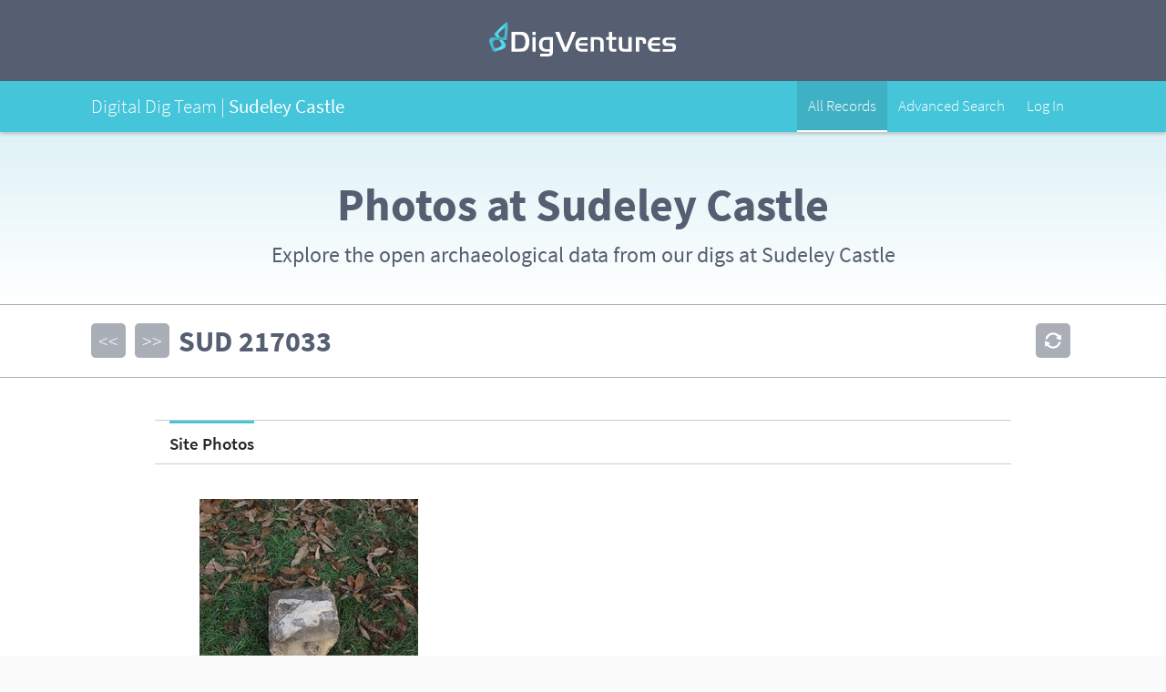

--- FILE ---
content_type: text/html; charset=UTF-8
request_url: https://ddt.digventures.com/sudeley-castle/micro_view.php?item_key=sph_cd&sph_cd=SUD_217033
body_size: 9471
content:
<!DOCTYPE html>
<!--[if IE 7 ]> <html class="ie ie7" xmlns="http://www.w3.org/1999/xhtml"> <![endif]-->
<!--[if IE 8 ]> <html class="ie ie8" xmlns="http://www.w3.org/1999/xhtml"> <![endif]-->
<!--[if IE 9 ]> <html class="ie ie9" xmlns="http://www.w3.org/1999/xhtml"> <![endif]-->
<!--[if (gt IE 9)|!(IE)]><!--> <html xmlns="http://www.w3.org/1999/xhtml"> <!--<![endif]-->

<head>
<meta http-equiv="Content-Type" content="text/html; charset=UTF-8" />
<title>Digital Dig Team</title>

<meta name="viewport" content="width=device-width, initial-scale=1, maximum-scale=1" />
<meta name="apple-mobile-web-app-title" content="Digital Dig Team" />

<link rel="shortcut icon" href="/sudeley-castle/skins/dvskin/_images/ark_favicon.ico" />
<link rel="apple-touch-icon-precomposed" href="/sudeley-castle/skins/dvskin/_images/apple-touch-icon-precomposed.png" />

<link rel="stylesheet" href="/sudeley-castle/skins/dvskin/stylesheets/ark_main.css?1768973435" />
<link rel="stylesheet" href="/sudeley-castle/skins/dvskin/stylesheets/ark_main_responsive.css" />
<link rel="stylesheet" href="/sudeley-castle/skins/dvskin/stylesheets/ark_overwrites.css" />
<link rel="stylesheet" href="/sudeley-castle/skins/dvskin/stylesheets/colorbox.css" />


<script src="https://use.typekit.net/iuf7vfw.js"></script>
<script>try{Typekit.load({ async: true });}catch(e){}</script>

<script src="/sudeley-castle/skins/dvskin/_js/jquery.min.js"></script>
<!--[if IE]><script src="_js/ie.js"></script><![endif]-->

</head>

<body>
<!-- BEGIN sitewrapper -->
<div class="sitewrapper" id="top">
  
  <script>
  jQuery(document).ready(function($) {
    $('#menu-item-3573').addClass('current-menu-item'); // Menu Highlight
  });
  </script>
  
      <nav id="ddt_nav_bar">
  
  <div class="top_bar">
    <div class="container">
      
      <div class="logo"><a href="https://digventures.com"><span>DigVentures</span><svg xmlns="http://www.w3.org/2000/svg" x="0px" y="0px" width="206px" height="38px" viewBox="0 0 206 38" xml:space="preserve">
      <style>
      	.dig_logo_grad_1{fill:url(#dig_logo_grad_1);}
      </style>
      <g>
      	<g>
      		<path fill="#FFF" d="M33.2,10.9c1.1,0,2.1,0,3,0.1c0.8,0.1,1.6,0.2,2.3,0.5c0.7,0.2,1.3,0.5,1.8,0.8c0.5,0.3,1,0.8,1.4,1.3
      			c0.8,0.9,1.4,2.1,1.8,3.4c0.4,1.4,0.6,2.9,0.6,4.7c0,2.3-0.3,4.2-1,5.9c-0.6,1.7-1.6,2.9-2.8,3.7c-0.4,0.3-0.8,0.5-1.2,0.7
      			c-0.4,0.2-0.9,0.3-1.4,0.4c-0.5,0.1-1.1,0.2-1.8,0.2c-0.7,0-1.5,0.1-2.5,0.1h-8.9V10.9H33.2z M28.5,29.4h5.1
      			c2.3,0,3.9-0.6,4.8-1.9c0.4-0.6,0.7-1.4,1-2.4c0.2-1,0.4-2,0.4-3.1c0-1.3-0.2-2.5-0.5-3.7c-0.3-1.2-0.8-2-1.3-2.6
      			c-0.5-0.5-1.1-0.9-1.7-1.1c-0.7-0.2-1.6-0.3-2.7-0.3h-5V29.4z"/>
      		<path fill="#FFF" d="M47.4,10.9h3.7v3.7h-3.7V10.9z M51.1,16.8v15.9h-3.7V16.8H51.1z"/>
      		<path fill="#FFF" d="M70,31.6c0,0.7,0,1.3,0,1.8c0,0.5-0.1,1-0.2,1.3c-0.1,0.4-0.2,0.7-0.3,1c-0.1,0.3-0.3,0.5-0.5,0.7
      			c-0.2,0.3-0.5,0.5-0.8,0.7c-0.3,0.2-0.7,0.3-1.1,0.5c-0.4,0.1-0.9,0.2-1.5,0.2C65.1,38,64.5,38,63.7,38h-7.6v-2.9h7.7
      			c0.6,0,1,0,1.4-0.1c0.3,0,0.6-0.1,0.8-0.3c0.2-0.2,0.3-0.4,0.3-0.7c0.1-0.3,0.1-0.8,0.1-1.3h-3.7c-0.7,0-1.3,0-1.8-0.1
      			c-0.5,0-1-0.1-1.4-0.2c-0.4-0.1-0.8-0.2-1.1-0.4c-0.3-0.2-0.7-0.4-1-0.6c-1.8-1.3-2.8-3.5-2.8-6.5c0-1.3,0.2-2.6,0.6-3.7
      			c0.4-1.1,1-2,1.8-2.7c0.3-0.3,0.7-0.6,1.1-0.8c0.4-0.2,0.8-0.4,1.2-0.5c0.5-0.1,1-0.2,1.5-0.3c0.6-0.1,1.2-0.1,1.9-0.1H70V31.6z
      			 M62.9,19.7c-1,0-1.8,0.1-2.3,0.3c-0.6,0.2-1,0.6-1.4,1.1c-0.3,0.4-0.5,1-0.6,1.7c-0.2,0.7-0.2,1.4-0.2,2.2c0,0.8,0.1,1.5,0.3,2.1
      			c0.2,0.6,0.5,1.2,0.8,1.6c0.4,0.4,0.8,0.7,1.3,0.9c0.5,0.2,1.1,0.3,2,0.3h3.6V19.7H62.9z"/>
      		<path fill="#FFF" d="M85.9,32.7h-4.3l-9.3-21.8h4.6l7,17.6l7.1-17.6h4.4L85.9,32.7z"/>
      		<path fill="#FFF" d="M107.9,26.1h-9.4c0,0.7,0.1,1.3,0.3,1.7c0.2,0.4,0.4,0.8,0.8,1.2c0.4,0.3,0.8,0.5,1.3,0.6
      			c0.5,0.1,1.2,0.2,2.1,0.2h4.9v2.9h-5.6c-0.7,0-1.4,0-2-0.1c-0.6-0.1-1.1-0.2-1.5-0.3c-0.5-0.2-0.9-0.4-1.2-0.6
      			c-0.4-0.3-0.7-0.6-1.1-0.9c-0.6-0.6-1-1.4-1.4-2.4c-0.4-1-0.5-2-0.5-3.1c0-1.4,0.2-2.6,0.7-3.8c0.4-1.2,1-2.1,1.8-2.8
      			c0.7-0.6,1.4-1.1,2.3-1.3c0.9-0.3,2-0.4,3.3-0.4h5.3v2.9H103c-1.5,0-2.6,0.3-3.2,0.8c-0.7,0.5-1.1,1.4-1.3,2.7h9.4V26.1z"/>
      		<path fill="#FFF" d="M119.4,16.8c1.3,0,2.4,0.1,3.1,0.4c0.8,0.3,1.4,0.7,1.9,1.3c0.9,1,1.3,2.5,1.3,4.6v9.6h-3.7V23
      			c0-1.2-0.2-2.1-0.7-2.6c-0.5-0.5-1.3-0.8-2.4-0.8h-3.8v13h-3.7V16.8H119.4z"/>
      		<path fill="#FFF" d="M131.3,10.9h3.7v5.9h4.4v2.9h-4.4v7.2c0,0.6,0,1.1,0.1,1.5c0.1,0.4,0.2,0.7,0.4,0.9c0.2,0.2,0.4,0.4,0.8,0.4
      			c0.3,0.1,0.8,0.1,1.4,0.1h1.8v2.9h-3.1c-1,0-1.8-0.1-2.3-0.2c-0.5-0.2-1-0.4-1.5-0.8c-0.4-0.4-0.7-1-0.9-1.6
      			c-0.2-0.6-0.3-1.5-0.3-2.7v-7.7h-2.9v-2.9h2.9V10.9z"/>
      		<path fill="#FFF" d="M152.8,16.8h3.7v15.9h-7.7c-0.8,0-1.4,0-2-0.1c-0.5-0.1-1-0.1-1.4-0.3c-0.4-0.1-0.8-0.3-1.1-0.5
      			c-0.3-0.2-0.6-0.5-0.9-0.9c-0.4-0.5-0.8-1.2-0.9-1.9c-0.2-0.7-0.3-1.6-0.3-2.7v-9.6h3.7v9.7c0,1.2,0.2,2.1,0.7,2.6
      			c0.5,0.5,1.3,0.7,2.4,0.7h3.8V16.8z"/>
      		<path fill="#FFF" d="M166.1,16.8c1.3,0,2.4,0.1,3.1,0.3c0.7,0.2,1.3,0.5,1.8,0.9c0.5,0.4,0.8,1,1,1.6c0.2,0.6,0.3,1.6,0.3,2.8V24
      			h-3.5v-1.2c0-1.1-0.2-1.9-0.6-2.3c-0.4-0.4-1.1-0.6-2.2-0.6h-1.3v12.9h-3.7V16.8H166.1z"/>
      		<path fill="#FFF" d="M187.5,26.1h-9.4c0,0.7,0.1,1.3,0.3,1.7c0.2,0.4,0.4,0.8,0.8,1.2c0.4,0.3,0.8,0.5,1.3,0.6
      			c0.5,0.1,1.2,0.2,2.1,0.2h4.9v2.9h-5.6c-0.7,0-1.4,0-2-0.1c-0.6-0.1-1.1-0.2-1.5-0.3c-0.5-0.2-0.9-0.4-1.2-0.6
      			c-0.4-0.3-0.7-0.6-1.1-0.9c-0.6-0.6-1-1.4-1.4-2.4c-0.4-1-0.5-2-0.5-3.1c0-1.4,0.2-2.6,0.7-3.8c0.4-1.2,1-2.1,1.8-2.8
      			c0.7-0.6,1.4-1.1,2.3-1.3c0.9-0.3,2-0.4,3.3-0.4h5.3v2.9h-4.9c-1.5,0-2.6,0.3-3.2,0.8c-0.7,0.5-1.1,1.4-1.3,2.7h9.4V26.1z"/>
      		<path fill="#FFF" d="M204.5,19.7h-7.4c-0.8,0-1.4,0-1.7,0.1c-0.3,0-0.6,0.1-0.8,0.3c-0.4,0.3-0.6,0.8-0.6,1.5c0,0.4,0,0.7,0.1,0.9
      			c0.1,0.2,0.2,0.4,0.5,0.5c0.2,0.1,0.5,0.2,0.9,0.3c0.4,0,0.9,0.1,1.5,0.1h2.3c0.6,0,1.1,0,1.6,0c0.4,0,0.8,0.1,1.2,0.1
      			c0.3,0.1,0.6,0.2,0.8,0.3c0.2,0.1,0.5,0.2,0.7,0.4c0.5,0.3,0.8,0.8,1.1,1.5c0.3,0.6,0.4,1.4,0.4,2.2c0,1-0.2,2-0.6,2.8
      			c-0.4,0.8-1,1.4-1.7,1.7c-0.3,0.2-0.8,0.3-1.3,0.3c-0.5,0.1-1.3,0.1-2.4,0.1h-8.7v-2.9h7.7c0.7,0,1.2,0,1.6,0
      			c0.4,0,0.7-0.1,0.8-0.1c0.6-0.2,0.9-0.7,0.9-1.5c0-0.9-0.3-1.4-0.9-1.6c-0.2,0-0.4-0.1-0.7-0.1c-0.3,0-0.8,0-1.4,0h-1.9
      			c-0.7,0-1.3,0-1.8,0c-0.5,0-0.9-0.1-1.2-0.1c-0.3-0.1-0.6-0.2-0.9-0.3c-0.2-0.1-0.5-0.3-0.7-0.5c-0.5-0.4-0.9-1-1.2-1.7
      			c-0.3-0.7-0.5-1.5-0.5-2.2c0-0.8,0.2-1.6,0.5-2.3c0.4-0.7,0.9-1.3,1.5-1.6c0.4-0.2,0.9-0.4,1.4-0.5c0.5-0.1,1.3-0.1,2.2-0.1h8.6
      			V19.7z"/>
      	</g>
      	<g>
      		<linearGradient id="dig_logo_grad_1" gradientUnits="userSpaceOnUse" x1="4.8987" y1="16.3318" x2="20.0471" y2="16.3318">
      			<stop  offset="0" style="stop-color:#45C5DA"/>
      			<stop  offset="0.5" style="stop-color:#59E3F8"/>
      			<stop  offset="1" style="stop-color:#45C5DA"/>
      		</linearGradient>
      		<path class="dig_logo_grad_1" d="M6.6,28.9c5.3-0.4,7.1-2.7,7.1-4.1c0-1.5-2.9-4.9-2.9-4.9l0,0L6,14.5L5.6,14c-0.3-0.4,0.2-1.2,1-1.9L6.6,12
      			C12.1,6.3,19.3-0.3,20,0l-2.9,6.3c-1.4,0.8-6.4,5.2-7.2,6.9c-0.4,0.8,1.9,3.3,2.2,3.7l5.5,6.6l0.1,0.2c1,1.2,0.8,1.5,0.7,2.1l0,0
      			c-0.2,0.9-0.4,1.6-0.6,2c-0.1,0.1-0.1,0.2-0.2,0.3c-1.7,2.2-10.1,4-10.9,4.4c-0.8,0.4-1.9,0-1.9,0l1.4-2.9L6.6,28.9z"/>
      			<linearGradient id="dig_logo_grad_2" gradientUnits="userSpaceOnUse" x1="9.094947e-13" y1="16.2544" x2="20.409" y2="16.2544">
      			<stop  offset="0" style="stop-color:#45C5DA"/>
      			<stop  offset="0.5" style="stop-color:#3FA4B4"/>
      			<stop  offset="1" style="stop-color:#45C5DA"/>
      		</linearGradient>
      		<path style="fill:url(#dig_logo_grad_2);" d="M6.3,29.6l-1.4,2.9c0,0-1-0.6-1.2-1.5
      			c-0.2-0.8-4.2-8.5-3.6-11.2c0-0.1,0.1-0.2,0.1-0.3c0.2-0.4,0.6-1,1.2-1.7l0,0c0.3-0.4,0.5-0.8,2-0.8l0.2,0l8.6,0
      			c0.5,0,3.9,0.1,4.2-0.7c0.8-1.7,0.9-8.4,0.7-10L20,0c0.7,0.3,0.3,10.1-0.5,18l0,0.1c-0.1,1.1-0.4,2-0.9,2l-0.7,0l-7.2-0.2l0,0
      			c0,0-4.5,0-5.6,0.9c-1.1,0.9-1.7,3.8,1.4,8.1h0L6.3,29.6z"/>
      	</g>
      </g>
      </svg></a></div>
      
    </div>
  </div>
  
  <div class="project_bar">
    <div class="container">
      
      <div class="project_title">
        <span class="project_prefix">Digital Dig Team | </span>
        <span class="project">Sudeley Castle</span>
        
                    		
      </div>
      
      <div class="desktop_nav">
        <ul>
                    <li class="menu-item">
          </li>
          			<li id="menu-item-3573" class="menu-item menu-item-type-custom menu-item-object-custom menu-item-3573">
            			<a href="/sudeley-castle/browser.php">
            				<span class="animatefast">All Records</span>
            			</a>
            		</li>
            		<li id="menu-item-3574" class="menu-item menu-item-type-custom menu-item-object-custom menu-item-3573">
            			<a href="/sudeley-castle/data_view.php">
            				<span class="animatefast">Advanced Search</span>
            			</a>
            		</li>
          			<li id="menu-item-3579" class="menu-item menu-item-type-custom menu-item-object-custom menu-item-3573">
            			<a href="/sudeley-castle/index.php">
            				<span class="animatefast">Log In</span>
            			</a>
            		</li>          </li>
        </ul>
      </div>
    </div>
  </div>
  
</nav>

    
  <div class="page_intro">
    <div class="container">
      <h1>Photos at Sudeley Castle</h1>            <p>Explore the open archaeological data from our digs at Sudeley Castle</p>
          </div>
    <div class="bkgd lighter_blue_gradient"></div>
  </div>
  
  <div id="record_nav" class="record_nav">
<div id="record_upper">
<div class="record_upper_left">
</div>
</div>
<div id="record_lower">
<ul id="record_nav">
<li><a href="/sudeley-castle/micro_view.php?item_key=sph_cd&amp;sph_cd=SUD_217032" class="chevrons">&lt;&lt;</a></li>
<li class="current">SUD</li>
<li class="current">217033</li>
<li><a href="/sudeley-castle/micro_view.php?item_key=sph_cd&amp;sph_cd=SUD_217036" class="chevrons">&gt;&gt;</a></li>
</ul>
<ul id="record_admin">
<li><a href="/sudeley-castle/micro_view.php?disp_reset=default&amp;item_key=sph_cd&amp;sph_cd=SUD_217033"  class="refresh" rel="" title="refresh"> </a></li>
</ul>
</div>
</div>
<div id="main" class="main_mcrview"><div id="column-main_column" class="primary_col">
<div id="sph_img_display" class="mc_subform"><div class="sf_nav"><h4>Site Photos</h4></div><ul><li class="file_thumbs"><a href="/sudeley-castle/data/files/webthumb_438.jpg" class="imagebox" title="SUD21_CAM01_7033_2021-10-26_lowres.jpg"><img src="/sudeley-castle/data/files/arkthumb_438.jpg" alt="file_image"/></a></a></li></ul></div>
<div id="sph_img_desc" class="mc_subform"><div class="sf_nav"><h4>Description</h4></div><ul>
<li class="row">
<label class="form_label">Short Description</label><span class="data">Record photos of SF47. 0.4m scale</span></li>
</ul>
</div></div>

<div id="column-secondary_column" class="secondary_col">
<div id="sph_events" class="mc_subform"><ul id="events" class="hz_list">
<li>
<label>Taken By</label>
<span class="data">Oscar Newbold</span>
<label>Taken On</label>
<span class="data">26-10-2021</span>
</li>
</ul>
</div>
<div id="cxt_xmiconf_xmi_viewer" class="mc_subform">
<div class="sf_nav"><h4>Contexts</h4></div><ul id="existing-cxt" class="xmi_list">
<li>
<h5>Context: <a href="/sudeley-castle/micro_view.php?item_key=cxt_cd&amp;cxt_cd=SUD_8003">SUD_8003</a></h5>
<ul id="fields-for-SUD_8003" class="xmi_field">
<li><label class="form_label">Sketch Photo</label><span class="data"><a href="/sudeley-castle/data/files/webthumb_543.jpg" class="imagebox"><img src="/sudeley-castle/data/files/arkthumb_543.jpg" alt="file_image"/></a>
</span></li>
<li><label class="form_label">Short Description</label><span class="data">Rubble layer with large dressed and carved stone fragments in SW quadrant of tr 8 </span></li>
<li><label class="form_label">Issued to</label><span class="data">Gerrit Quealy</span></li>
<li><label class="form_label">Issued on</label><span class="data">20-10-2021</span></li>
</ul>
</li>
</ul>
</div>

</div>


<!-- end MAIN -->
		</div>
	</div>
	
  <!-- BEGIN footer -->
    <div class="ddt_footer">
  <div class="container">
    <div class="logo"><span>Digital Dig Team</span><svg xmlns="http://www.w3.org/2000/svg" x="0px" y="0px" width="210px" height="70px" viewBox="0 0 210 70" xml:space="preserve">
    <style>
    	.ddt_logo_grad_1{fill:url(#ddt_logo_grad_1);}
    </style>
    <g>
    	<g>
    		<path fill="#FFF" d="M65.2,3.4h4.8v28.1h-9.4c-1,0-1.8,0-2.6-0.1c-0.7-0.1-1.4-0.2-2-0.4c-0.6-0.2-1.1-0.4-1.6-0.7
    			c-0.5-0.3-0.9-0.7-1.4-1.1c-0.9-0.9-1.6-2-2.1-3.3c-0.5-1.3-0.7-2.8-0.7-4.5c0-1.9,0.3-3.5,0.9-5c0.6-1.5,1.5-2.7,2.7-3.6
    			c1.5-1.2,3.7-1.8,6.5-1.8h5V3.4z M65.2,14.8h-4.3c-3.9,0-5.9,2.1-5.9,6.4c0,4.4,1.9,6.7,5.6,6.7h4.6V14.8z"/>
    		<path fill="#FFF" d="M75.7,3.4h4.8v4.8h-4.8V3.4z M80.4,11v20.5h-4.8V11H80.4z"/>
    		<path fill="#FFF" d="M104.8,30.2c0,0.9,0,1.7-0.1,2.3c0,0.7-0.1,1.2-0.2,1.7c-0.1,0.5-0.2,0.9-0.4,1.3c-0.2,0.4-0.4,0.7-0.6,0.9
    			c-0.3,0.4-0.7,0.7-1.1,0.9c-0.4,0.3-0.9,0.4-1.4,0.6c-0.5,0.1-1.2,0.2-1.9,0.3c-0.7,0.1-1.6,0.1-2.5,0.1h-9.9v-3.7h9.9
    			c0.7,0,1.3,0,1.7-0.1c0.4-0.1,0.8-0.2,1-0.4c0.2-0.2,0.4-0.5,0.4-0.9c0.1-0.4,0.1-1,0.1-1.7h-4.8c-0.9,0-1.7,0-2.3-0.1
    			c-0.7-0.1-1.3-0.1-1.8-0.3c-0.5-0.1-1-0.3-1.4-0.5c-0.4-0.2-0.9-0.5-1.3-0.8c-2.4-1.7-3.6-4.5-3.6-8.3c0-1.7,0.3-3.3,0.8-4.7
    			c0.5-1.4,1.3-2.6,2.3-3.5c0.4-0.4,0.9-0.8,1.4-1.1c0.5-0.3,1-0.5,1.6-0.7c0.6-0.2,1.2-0.3,2-0.4c0.7-0.1,1.6-0.1,2.5-0.1h9.4V30.2
    			z M95.7,14.8c-1.3,0-2.3,0.1-3,0.4c-0.7,0.3-1.3,0.8-1.8,1.4c-0.3,0.6-0.6,1.3-0.8,2.1c-0.2,0.9-0.3,1.8-0.3,2.8
    			c0,1,0.1,1.9,0.4,2.7c0.3,0.8,0.6,1.5,1.1,2c0.5,0.5,1,0.9,1.7,1.1c0.6,0.2,1.5,0.3,2.5,0.3h4.6v-13H95.7z"/>
    		<path fill="#FFF" d="M110.5,3.4h4.8v4.8h-4.8V3.4z M115.3,11v20.5h-4.8V11H115.3z"/>
    		<path fill="#FFF" d="M122.6,3.4h4.8V11h5.7v3.8h-5.7V24c0,0.8,0,1.5,0.1,1.9c0.1,0.5,0.2,0.9,0.5,1.1c0.2,0.3,0.6,0.5,1,0.5
    			c0.4,0.1,1,0.1,1.7,0.1h2.3v3.7h-4c-1.3,0-2.3-0.1-3-0.3c-0.7-0.2-1.3-0.5-1.9-1.1c-0.6-0.6-1-1.2-1.2-2.1c-0.2-0.8-0.4-2-0.4-3.5
    			v-9.9h-3.7V11h3.7V3.4z"/>
    		<path fill="#FFF" d="M151,19c0-0.9,0-1.5-0.1-1.9c-0.1-0.4-0.2-0.8-0.5-1.1c-0.3-0.4-0.7-0.8-1.3-0.9c-0.5-0.2-1.4-0.3-2.6-0.3
    			h-9.6V11H147c1.1,0,2,0,2.7,0.1c0.8,0.1,1.4,0.2,2,0.3c0.5,0.2,1,0.4,1.4,0.6c0.4,0.3,0.8,0.6,1.1,1c0.6,0.7,1,1.5,1.2,2.4
    			c0.2,0.9,0.3,2.1,0.3,3.8v12.3h-11c-1,0-1.9,0-2.6,0c-0.7,0-1.3-0.1-1.8-0.2c-0.5-0.1-0.9-0.2-1.2-0.4c-0.4-0.2-0.7-0.4-1-0.6
    			c-1.5-1.2-2.2-2.8-2.2-4.9c0-1.3,0.3-2.5,0.9-3.5c0.6-1,1.4-1.7,2.3-2.2c0.9-0.4,2.5-0.7,4.8-0.7H151z M144.2,22.8
    			c-0.7,0-1.1,0-1.4,0c-0.3,0-0.6,0.1-0.8,0.2c-0.9,0.4-1.4,1.1-1.4,2.3c0,0.9,0.3,1.5,0.8,1.9c0.5,0.4,1.5,0.5,2.8,0.5h6.7v-5
    			H144.2z"/>
    		<path fill="#FFF" d="M161.2,31.5V3.4h4.8v28.1H161.2z"/>
    		<path fill="#FFF" d="M65.2,35h4.8v28.1h-9.4c-1,0-1.8,0-2.6-0.1c-0.7-0.1-1.4-0.2-2-0.4c-0.6-0.2-1.1-0.4-1.6-0.7
    			c-0.5-0.3-0.9-0.7-1.4-1.1c-0.9-0.9-1.6-2-2.1-3.3c-0.5-1.3-0.7-2.8-0.7-4.5c0-1.9,0.3-3.5,0.9-5c0.6-1.5,1.5-2.7,2.7-3.6
    			c1.5-1.2,3.7-1.8,6.5-1.8h5V35z M65.2,46.4h-4.3c-3.9,0-5.9,2.1-5.9,6.4c0,4.4,1.9,6.7,5.6,6.7h4.6V46.4z"/>
    		<path fill="#FFF" d="M75.7,35h4.8v4.8h-4.8V35z M80.4,42.6v20.5h-4.8V42.6H80.4z"/>
    		<path fill="#FFF" d="M104.8,61.8c0,0.9,0,1.7-0.1,2.3c0,0.7-0.1,1.2-0.2,1.7c-0.1,0.5-0.2,0.9-0.4,1.3c-0.2,0.4-0.4,0.7-0.6,0.9
    			c-0.3,0.4-0.7,0.7-1.1,0.9c-0.4,0.3-0.9,0.4-1.4,0.6c-0.5,0.1-1.2,0.2-1.9,0.3C98.5,70,97.7,70,96.7,70h-9.9v-3.7h9.9
    			c0.7,0,1.3,0,1.7-0.1c0.4-0.1,0.8-0.2,1-0.4c0.2-0.2,0.4-0.5,0.4-0.9c0.1-0.4,0.1-1,0.1-1.7h-4.8c-0.9,0-1.7,0-2.3-0.1
    			c-0.7-0.1-1.3-0.1-1.8-0.3c-0.5-0.1-1-0.3-1.4-0.5c-0.4-0.2-0.9-0.5-1.3-0.8c-2.4-1.7-3.6-4.5-3.6-8.3c0-1.7,0.3-3.3,0.8-4.7
    			c0.5-1.4,1.3-2.6,2.3-3.5c0.4-0.4,0.9-0.8,1.4-1.1c0.5-0.3,1-0.5,1.6-0.7c0.6-0.2,1.2-0.3,2-0.4c0.7-0.1,1.6-0.1,2.5-0.1h9.4V61.8
    			z M95.7,46.4c-1.3,0-2.3,0.1-3,0.4c-0.7,0.3-1.3,0.8-1.8,1.4c-0.3,0.6-0.6,1.3-0.8,2.1c-0.2,0.9-0.3,1.8-0.3,2.8
    			c0,1,0.1,1.9,0.4,2.7c0.3,0.8,0.6,1.5,1.1,2c0.5,0.5,1,0.9,1.7,1.1c0.6,0.2,1.5,0.3,2.5,0.3h4.6v-13H95.7z"/>
    		<path fill="#FFF" d="M122.7,35h4.8v7.6h5.7v3.8h-5.7v9.3c0,0.8,0,1.5,0.1,1.9c0.1,0.5,0.2,0.9,0.5,1.1c0.2,0.3,0.6,0.5,1,0.5
    			c0.4,0.1,1,0.1,1.7,0.1h2.3v3.8h-4c-1.3,0-2.3-0.1-3-0.3c-0.7-0.2-1.3-0.5-1.9-1.1c-0.6-0.6-1-1.2-1.2-2.1c-0.2-0.8-0.4-2-0.4-3.5
    			v-9.9h-3.8v-3.8h3.8V35z"/>
    		<path fill="#FFF" d="M152.3,54.6h-12.1c0.1,0.9,0.2,1.6,0.4,2.2c0.2,0.6,0.6,1.1,1.1,1.5c0.5,0.4,1,0.7,1.6,0.8
    			c0.6,0.2,1.5,0.2,2.7,0.2h6.4v3.8h-7.2c-1,0-1.8,0-2.5-0.1c-0.7-0.1-1.4-0.2-2-0.4c-0.6-0.2-1.1-0.5-1.6-0.8
    			c-0.5-0.3-0.9-0.7-1.4-1.2c-0.7-0.8-1.3-1.9-1.8-3.2c-0.5-1.3-0.7-2.6-0.7-4c0-1.8,0.3-3.4,0.9-5c0.6-1.5,1.4-2.7,2.3-3.6
    			c0.9-0.8,1.9-1.4,3-1.7c1.1-0.4,2.5-0.5,4.2-0.5h6.8v3.8h-6.3c-1.9,0-3.3,0.3-4.2,1c-0.9,0.6-1.4,1.8-1.6,3.5h12.1V54.6z"/>
    		<path fill="#FFF" d="M171.1,50.6c0-0.9,0-1.5-0.1-1.9c-0.1-0.4-0.2-0.8-0.5-1.1c-0.3-0.4-0.7-0.8-1.3-0.9
    			c-0.5-0.2-1.4-0.3-2.6-0.3H157v-3.8h10.1c1.1,0,2,0,2.7,0.1c0.8,0.1,1.4,0.2,2,0.3c0.5,0.2,1,0.4,1.4,0.6c0.4,0.3,0.8,0.6,1.1,1
    			c0.6,0.7,1,1.5,1.2,2.4c0.2,0.9,0.3,2.1,0.3,3.7v12.3h-11c-1,0-1.9,0-2.6,0c-0.7,0-1.3-0.1-1.8-0.2c-0.5-0.1-0.9-0.2-1.2-0.4
    			c-0.4-0.2-0.7-0.4-1-0.6c-1.5-1.2-2.2-2.8-2.2-4.9c0-1.3,0.3-2.5,0.9-3.5c0.6-1,1.4-1.7,2.3-2.2c0.9-0.4,2.5-0.7,4.8-0.7H171.1z
    			 M164.4,54.4c-0.6,0-1.1,0-1.4,0c-0.3,0-0.6,0.1-0.8,0.2c-0.9,0.4-1.4,1.1-1.4,2.3c0,0.9,0.3,1.5,0.8,1.9c0.6,0.4,1.5,0.5,2.8,0.5
    			h6.7v-5H164.4z"/>
    		<path fill="#FFF" d="M200.6,42.6c1.1,0,2,0,2.8,0.1c0.8,0,1.4,0.1,1.9,0.3c0.5,0.1,1,0.3,1.4,0.5c0.4,0.2,0.7,0.5,1.1,0.8
    			c0.7,0.7,1.2,1.5,1.5,2.4c0.3,0.9,0.4,2.1,0.4,3.6v12.9h-4.8V50.7c0-1.6-0.3-2.8-0.9-3.4c-0.6-0.6-1.7-0.9-3.2-0.9h-3.1v16.8H193
    			V46.4h-6.9v16.8h-4.8V42.6H200.6z"/>
    	</g>
    	<g>
    		<linearGradient id="ddt_logo_grad_1" gradientUnits="userSpaceOnUse" x1="9.8165" y1="31.7298" x2="39.2472" y2="31.7298">
    			<stop  offset="0" style="stop-color:#45C5DA"/>
    			<stop  offset="0.5" style="stop-color:#59E3F8"/>
    			<stop  offset="1" style="stop-color:#45C5DA"/>
    		</linearGradient>
    		<path class="ddt_logo_grad_1" d="M13.1,56.2c10.4-0.8,13.9-5.1,13.9-8c0-2.8-5.6-9.5-5.6-9.5l0-0.1L12,28.1l-0.9-1c-0.6-0.7,0.4-2.2,1.9-3.8
    			l0.1-0.1C23.9,12.2,37.9-0.6,39.2,0l-5.7,12.3c-2.7,1.6-12.4,10.2-14,13.4c-0.8,1.5,3.6,6.4,4.3,7.2l10.7,12.7l0.3,0.3
    			c1.9,2.3,1.6,2.9,1.4,4l0,0c-0.4,1.8-0.7,3.1-1.1,3.9c-0.1,0.2-0.2,0.4-0.3,0.6c-3.3,4.3-19.7,7.9-21.2,8.6c-1.5,0.7-3.7,0-3.7,0
    			l2.7-5.7L13.1,56.2z"/>
    			<linearGradient id="ddt_logo_grad_2" gradientUnits="userSpaceOnUse" x1="0.2992" y1="31.5796" x2="39.9504" y2="31.5796">
    			<stop  offset="0" style="stop-color:#45C5DA"/>
    			<stop  offset="0.5" style="stop-color:#3FA4B4"/>
    			<stop  offset="1" style="stop-color:#45C5DA"/>
    		</linearGradient>
    		<path style="fill:url(#ddt_logo_grad_2);" d="M12.5,57.4l-2.7,5.7c0,0-2-1.2-2.4-2.9
    			c-0.4-1.6-8.2-16.5-7-21.8c0-0.2,0.1-0.4,0.2-0.6c0.4-0.8,1.2-2,2.3-3.4l0,0c0.7-0.9,1-1.5,4-1.5l0.4,0L24,33c1,0,7.7,0.2,8.2-1.3
    			c1.5-3.3,1.8-16.3,1.3-19.4L39.2,0c1.4,0.6,0.6,19.6-1,35l0,0.2c-0.2,2.1-0.8,3.9-1.7,3.9l-1.3,0l-14-0.4l-0.1,0
    			c0,0-8.7,0-10.9,1.8c-2.2,1.8-3.2,7.3,2.8,15.8h0L12.5,57.4z"/>
    	</g>
    </g>
    </svg>
    </div>
    <ul class="legal">
      <li>&copy; 2026 DigVentures Ltd. All rights reserved</li>
      <li><a href="https://digventures.com/privacy-policy/">Privacy &amp; Cookies</a></li>
    </ul>
  </div>
</div>
<style>
/* html { background-color: #565F71; } */

button { font-family: 'source-sans-pro', Helvetica, Arial, sans-serif; }

.container { position: relative; max-width: 1080px; padding: 0 20px; margin: 0 auto; overflow: hidden; z-index: 6; }

.lighter_blue_gradient { background: -webkit-linear-gradient(top, rgba(221,241,246,1), rgba(255,255,255,0)) !important;
background: -o-linear-gradient(top, rgba(221,241,246,1), rgba(255,255,255,0)) !important;
background: -moz-linear-gradient(top, rgba(221,241,246,1), rgba(255,255,255,0)) !important;
background: linear-gradient(to bottom, rgba(221,241,246,1), rgba(255,255,255,0)) !important; }

/*--- DDT Nav Bar ---*/
#ddt_nav_bar { position: fixed; top: 0; right: 0; left: 0; color: #FFF; background-color: #565F71; box-shadow: 0 2px 4px rgba(0,0,0,0.2); z-index: 999; }
#ddt_nav_bar .top_bar .container { padding-top: 24px; padding-bottom: 24px; }
#ddt_nav_bar .top_bar .logo { max-width: 206px; text-align: center; margin: 0 auto; }
#ddt_nav_bar .top_bar .logo span { display: none; }
#ddt_nav_bar .top_bar .logo a { display: block; }

#ddt_nav_bar .project_bar { background-color: #45C5DA; overflow: hidden; }
#ddt_nav_bar .project_bar .project_title { float: left; font-size: 1.3em; line-height: 56px; text-transform: capitalize; }
#ddt_nav_bar .project_bar .project_title .project { font-weight: 400; }
#ddt_nav_bar .project_bar .project_title .project a { color: #FFF; }
#ddt_nav_bar .project_bar .project_title .project a:hover { color: #3C3E40; }
#ddt_nav_bar .project_bar .desktop_nav { float: right; }
#ddt_nav_bar .project_bar .desktop_nav ul { font-size: 0; line-height: 0; }
#ddt_nav_bar .project_bar .desktop_nav ul li { display: inline-block; font-size: 17px; line-height: 52px; border-left-color: rgba(255,255,255,0.5); }
#ddt_nav_bar .project_bar .desktop_nav ul li a { display: block; color: #FFF; padding: 0 12px; border-top: 2px solid transparent; border-bottom: 2px solid transparent; }
#ddt_nav_bar .project_bar .desktop_nav ul li a:hover,
#ddt_nav_bar .project_bar .desktop_nav ul li a:active,
#ddt_nav_bar .project_bar .desktop_nav ul li a:focus { background-color: rgba(0,0,0,0.1); }
#ddt_nav_bar .project_bar .desktop_nav ul li.current-menu-item a,
#ddt_nav_bar .project_bar .desktop_nav ul li.current_page_item a,
#ddt_nav_bar .project_bar .desktop_nav ul li.current_page_parent a,
#ddt_nav_bar .project_bar .desktop_nav ul li.current-page-ancestor a { background-color: rgba(0,0,0,0.1); border-bottom-color: #FFF; }

@media screen and (min-width: 661px) and (max-width: 810px) {
#ddt_nav_bar .project_bar .project_title .project_prefix { display: none; }
}

@media screen and (min-width: 0px) and (max-width: 767px) {
#ddt_nav_bar .top_bar .container { padding-top: 18px; padding-bottom: 18px; }
}

@media screen and (min-width: 0px) and (max-width: 660px) {
#ddt_nav_bar .container { padding: 0; }
#ddt_nav_bar .project_bar .project_title { float: none; text-align: center; border-bottom: 1px solid rgba(255,255,255,0.2); }
#ddt_nav_bar .project_bar .desktop_nav { float: none; text-align: center; }
#ddt_nav_bar .project_bar .desktop_nav ul li { line-height: 38px; }
}

@media screen and (min-width: 0px) and (max-width: 375px) {
#ddt_nav_bar .project_bar .project_title .project_prefix { display: none; }
#ddt_nav_bar .project_bar .desktop_nav ul li { font-size: 16px; }
#ddt_nav_bar .project_bar .desktop_nav ul li a { padding: 0 8px; }
}

/*--- DDT Footer ---*/
.ddt_footer { color: #FFF; text-align: center; padding: 48px 0 56px 0; background-color: #565F71; border-top: 4px solid #45C5DA; }
.ddt_footer .logo { max-width: 210px; margin: 0 auto 24px auto; }
.ddt_footer .logo span { display: none; }
.ddt_footer ul.legal { display: inline-block; font-size: 0; line-height: 0; vertical-align: middle; }
.ddt_footer ul.legal li { display: inline-block; font-size: 14px; line-height: 16px; padding: 0 12px; border-right: 1px solid #808794; }
.ddt_footer ul.legal li:last-child { border-right: none; }
.ddt_footer ul.legal li a { color: #FFF; }
.ddt_footer ul.legal li a:hover,
.ddt_footer ul.legal li a:active,
.ddt_footer ul.legal li a:focus { color: #45C5DA; }

@media screen and (min-width: 0px) and (max-width: 428px) {
.ddt_footer ul.legal li { display: block; padding: 0; margin: 0 0 12px 0; border: none; }
.ddt_footer ul.legal li:last-child { margin-bottom: 0; }
}

/*--- Page Intro ---*/
.page_intro { position: relative; text-align: center; color: #565F71; padding: 60px 0 40px 0; }
.page_intro h1 { font-size: 3.125em; }
.page_intro p { font-size: 1.5em; font-weight: 400; margin: 0; }
.page_intro .bkgd { position: absolute; top: 0; right: 0; bottom: 0; left: 0; }

@media screen and (min-width: 0px) and (max-width: 767px) {
.page_intro h1 { font-size: 2.85em; }
.page_intro p { font-size: 1.4em; }
}

@media screen and (min-width: 0px) and (max-width: 660px) {
.page_intro h1 { font-size: 2.6em; }
.page_intro p { font-size: 1.25em; }
}

/*--- Ark Overwrites ---*/
h1, h2, h3, h4, h5, h6 { font-weight: 700; }

.sitewrapper { padding: 140px 0 0 0; background-color: #FFF; }

@media screen and (min-width: 0px) and (max-width: 767px) {
.sitewrapper { padding-top: 130px; }
}

@media screen and (min-width: 0px) and (max-width: 660px) {
.sitewrapper { padding-top: 170px; }
}

/* Main Wrapper */
.mainwrapper { top: inherit; }

/* Add Inventory */
.addinventory { border-radius: 5px; }

/* Browser Buttons */
.browserbuttons { padding: 20px 0; }

/* Card Grid */
.cardgrid .card { min-height: inherit; background-color: #DDF1F6; border-radius: 5px; overflow: hidden; }
.cardgrid .cardphoto img { max-width: 100%; max-height: 217px; margin: 0; }
.cardgrid .carddesc { min-height: 88px; }
.cardgrid .carddesc p { font-weight: 400; color: #565F71; margin-bottom: 8px; }

/* Advanced Search */
.data_view_content { max-width: 1280px; padding: 30px 0 0 0; margin: 0 auto; }

/* Micro View */
#main.main_mcrview { padding: 40px 0 0 0; }

/* In-page Navigation */
.navcontainer { padding-top: 0; padding-bottom: 0; background-color: transparent; }
.navcontainer li { margin: 5px 10px; }
.navcontainer li a { font-size: 17px; font-weight: 400; text-transform: capitalize; color: #565F71; padding: 0; background-color: transparent; border-bottom: 2px solid transparent; }
.navcontainer li a:hover,
.navcontainer li a:active,
.navcontainer li a:focus { background-color: transparent; border-bottom-color: #AAAEB7; }
.navcontainer li#active a { height: inherit; color: #262626; }

/* Record Nav */
.record_nav { color: #565F71; background-color: transparent; border-top: 1px solid #AAAEB7; border-bottom: 1px solid #AAAEB7; }
.record_nav #record_upper,
.record_nav #record_lower { max-width: 1080px; margin: 0 auto; overflow: hidden; }
.record_nav #record_upper { display: block; color: #FFF; }
.record_nav #record_lower { line-height: 38px; padding: 20px; }
.record_nav a.chevrons { width: 38px; height: 38px; line-height: 38px; font-size: 1.4em; font-weight: 300; color: #FFF; margin: 0 10px 0 0; background-color: #AAAEB7; border-radius: 5px; }
.record_nav a.chevrons:hover,
.record_nav a.chevrons:active,
.record_nav a.chevrons:focus { background-color: #808794; }
.record_nav a.refresh { display: inline-block; width: 38px; height: 38px; padding: 0; background-color: #AAAEB7; border-radius: 5px; }
.record_nav a.refresh:hover,
.record_nav a.refresh:active,
.record_nav a.refresh:focus { background-color: #808794; }
ul#record_nav { padding-bottom: 0; }
ul#record_nav li { line-height: 38px; vertical-align: middle; }
ul#record_nav li.current { font-size: 2em; padding: 0 4px 0 0; }

ul#record_admin { vertical-align: top; }

@media screen and (min-width: 0px) and (max-width: 660px) {
ul#record_nav li.current { font-size: 1.6em; }
}

@media screen and (min-width: 0px) and (max-width: 480px) {
.record_nav a.chevrons { margin: 0 10px; }
}

</style>

<script>
/*--- Match Height ---*/
/*
* jquery-match-height 0.7.2 by @liabru
* http://brm.io/jquery-match-height/
* License MIT
*/
!function(t){"use strict";"function"==typeof define&&define.amd?define(["jquery"],t):"undefined"!=typeof module&&module.exports?module.exports=t(require("jquery")):t(jQuery)}(function(t){var e=-1,o=-1,n=function(t){return parseFloat(t)||0},a=function(e){var o=1,a=t(e),i=null,r=[];return a.each(function(){var e=t(this),a=e.offset().top-n(e.css("margin-top")),s=r.length>0?r[r.length-1]:null;null===s?r.push(e):Math.floor(Math.abs(i-a))<=o?r[r.length-1]=s.add(e):r.push(e),i=a}),r},i=function(e){var o={
byRow:!0,property:"height",target:null,remove:!1};return"object"==typeof e?t.extend(o,e):("boolean"==typeof e?o.byRow=e:"remove"===e&&(o.remove=!0),o)},r=t.fn.matchHeight=function(e){var o=i(e);if(o.remove){var n=this;return this.css(o.property,""),t.each(r._groups,function(t,e){e.elements=e.elements.not(n)}),this}return this.length<=1&&!o.target?this:(r._groups.push({elements:this,options:o}),r._apply(this,o),this)};r.version="0.7.2",r._groups=[],r._throttle=80,r._maintainScroll=!1,r._beforeUpdate=null,
r._afterUpdate=null,r._rows=a,r._parse=n,r._parseOptions=i,r._apply=function(e,o){var s=i(o),h=t(e),l=[h],c=t(window).scrollTop(),p=t("html").outerHeight(!0),u=h.parents().filter(":hidden");return u.each(function(){var e=t(this);e.data("style-cache",e.attr("style"))}),u.css("display","block"),s.byRow&&!s.target&&(h.each(function(){var e=t(this),o=e.css("display");"inline-block"!==o&&"flex"!==o&&"inline-flex"!==o&&(o="block"),e.data("style-cache",e.attr("style")),e.css({display:o,"padding-top":"0",
"padding-bottom":"0","margin-top":"0","margin-bottom":"0","border-top-width":"0","border-bottom-width":"0",height:"100px",overflow:"hidden"})}),l=a(h),h.each(function(){var e=t(this);e.attr("style",e.data("style-cache")||"")})),t.each(l,function(e,o){var a=t(o),i=0;if(s.target)i=s.target.outerHeight(!1);else{if(s.byRow&&a.length<=1)return void a.css(s.property,"");a.each(function(){var e=t(this),o=e.attr("style"),n=e.css("display");"inline-block"!==n&&"flex"!==n&&"inline-flex"!==n&&(n="block");var a={
display:n};a[s.property]="",e.css(a),e.outerHeight(!1)>i&&(i=e.outerHeight(!1)),o?e.attr("style",o):e.css("display","")})}a.each(function(){var e=t(this),o=0;s.target&&e.is(s.target)||("border-box"!==e.css("box-sizing")&&(o+=n(e.css("border-top-width"))+n(e.css("border-bottom-width")),o+=n(e.css("padding-top"))+n(e.css("padding-bottom"))),e.css(s.property,i-o+"px"))})}),u.each(function(){var e=t(this);e.attr("style",e.data("style-cache")||null)}),r._maintainScroll&&t(window).scrollTop(c/p*t("html").outerHeight(!0)),
this},r._applyDataApi=function(){var e={};t("[data-match-height], [data-mh]").each(function(){var o=t(this),n=o.attr("data-mh")||o.attr("data-match-height");n in e?e[n]=e[n].add(o):e[n]=o}),t.each(e,function(){this.matchHeight(!0)})};var s=function(e){r._beforeUpdate&&r._beforeUpdate(e,r._groups),t.each(r._groups,function(){r._apply(this.elements,this.options)}),r._afterUpdate&&r._afterUpdate(e,r._groups)};r._update=function(n,a){if(a&&"resize"===a.type){var i=t(window).width();if(i===e)return;e=i;
}n?o===-1&&(o=setTimeout(function(){s(a),o=-1},r._throttle)):s(a)},t(r._applyDataApi);var h=t.fn.on?"on":"bind";t(window)[h]("load",function(t){r._update(!1,t)}),t(window)[h]("resize orientationchange",function(t){r._update(!0,t)})});

/* Trigger matchHeight */
jQuery(document).ready(function($) {
   
  $(function() {
  	
  	$('.cardgrid .card').matchHeight();
  	
  });

});
</script>

  <!-- END footer -->

</div>

<div id="bkgdoverlay"></div>

<div id="mobilelayer" class="animatefast">
  <div class="container">
    <div class="closenav animatefast">CLOSE</div>
    <div class="mobilenav">
      <ul>
        <li><a href="https://digventures.com">Home</a></li>
        <li class="menu-item"><a href="https://digventures.com/projects/">Projects</a></li>
        <li class="menu-item"><a href="https://digventures.com/archaeologynews/">Site Hut</a></li>
        <li class="menu-item"><a href="https://digventures.com/shop/">Shop</a></li>
        <li class="menu-item menu-item-has-children"><a href="https://digventures.com/about-us/">Our Story</a>
        <ul class="sub-menu">
          <li class="menu-item"><a href="https://digventures.com/about-us/team/"><span class="animatefast">Meet the Team</span></a></li>
          <li class="menu-item"><a href="https://digventures.com/digital-dig-team/"><span class="animatefast">Digital Dig Team</span></a></li>
        </ul>
        </li>
      </ul>
      <div class="ctalink"><a href="https://digventures.com/get-involved/">Get Involved</a></div>
    </div>
    <div class="bottomnavbar mobilenav">
      <div class="navtitle"><span class="project"><a href="https://digventures.com/leiston-abbey">Sudeley Castle</a></span></div>
      <ul>
        <li class="menu-item"><a href="/sudeley-castle/background/">Background</a></li>
        <li class="menu-item">
          <a href="/dig-team/sudeley-castle">
            <span class="animatefast">Team</span>
          </a>
        </li>
        <li class="menu-item"><a href="/sudeley-castle/../timeline/">Timeline</a></li>
        <li class="menu-item"><a href="/sudeley-castle/browser.php">Open Data</a></li>
        <li class="menu-item"><a href="/sudeley-castle/index.php">Login</a></li>
      </ul>
    </div>
  </div>
</div>

<!-- END sitewrapper -->

<script type='text/javascript' src='/sudeley-castle/skins/dvskin/_js/modernizr.js'></script>
<script type='text/javascript' src='/sudeley-castle/skins/dvskin/_js/isotope.min.js'></script>
<script type='text/javascript' src='/sudeley-castle/skins/dvskin/_js/cssua.js'></script>
<script type='text/javascript' src='/sudeley-castle/lib/js/jquery.colorbox.js'></script>
<script type='text/javascript' src='/sudeley-castle//js/livesearch.js'></script>
<script type='text/javascript' src='/sudeley-castle/skins/dvskin/_js/common.js'></script>

</body>
</html>	

--- FILE ---
content_type: text/css
request_url: https://ddt.digventures.com/sudeley-castle/skins/dvskin/stylesheets/ark_main.css?1768973435
body_size: 14764
content:
/*--------------------------------------------------------------------

	Digital Dig Team - Recording Kit
	Master CSS

	Updated: 21.04.2017

--------------------------------------------------------------------*/



/*------------------------------------------------------------------*/
/*	1.	CSS Resets
/*------------------------------------------------------------------*/

html, body, div, span, applet, object, iframe, h1, h2, h3, h4, h5, h6, p, blockquote, pre, a, abbr, acronym, address, big, cite, code, del, dfn, em, font, img, ins, kbd, q, s, samp, small, strike, strong, sup, tt, var, b, u, i, center, dl, dt, dd, ol, ul, li, fieldset, form, label, legend, table, caption, tbody, tfoot, thead, tr, th, td { margin: 0; padding: 0; border: 0; outline: 0; font-size: 100%; vertical-align: baseline; background: transparent; }
body { line-height: 1; margin:0; }
ol, ul { list-style: none; }
blockquote, q { quotes: none; }
blockquote:before, blockquote:after, q:before, q:after { content: ''; content: none; }
:focus { outline: 0; }
ins { text-decoration: none; }
del { text-decoration: line-through; }
table { border-collapse: collapse; border-spacing: 0; }

.clearfix:after { content: "."; display: block; height: 0; clear: both; visibility: hidden; } .clearfix { display: inline-block; } /* Hide from IE Mac \*/ .clearfix { display: block; } /* End hide from IE Mac */ .none { display: none; } /* End Clearfix */

.hidden { display: none; }

.alignleft { float: left; }
.alignright { float: right; }
.aligncenter { margin-left: auto; margin-right: auto; display: block; clear: both; }

.clear { clear: both; display: block; font-size: 0; height: 0; line-height: 0; width:100%; }

section, article, header, footer, nav, aside, hgroup { display: block; }



/*------------------------------------------------------------------*/
/*	2.	Common Styles
/*------------------------------------------------------------------*/

/*--------------------------------------------------------------------

	Font: source-sans-pro
	Weights: 200 (extralight), 300 (light), 400 (reg), 600 (semibold), 700 (bold)

	Bkgd:			#fbfbfb

	Text:			#262626
	Lines:			#E3E3E3
								10%			20%
	Brand Blue:		#45C5DA		#44B1C2		#3D9EAD
	Brand Grey:		#565F71		#4D5565		#454C5A

--------------------------------------------------------------------*/

* { margin: 0; }
html { min-height: 100%; background-color: #fbfbfb; }
body { min-width: 320px; height: 100%; font-family: "source-sans-pro", Helvetica, Arial, sans-serif; font-size: 16px; font-weight: 300; color: #262626; -webkit-text-size-adjust: none; }

img { max-width:100%; border:none;}
img.alignleft { max-width: 40%; margin: 0 4% 2% 0; }
img.alignright { max-width: 40%; margin: 0 0 2% 4%; }
img.aligncenter, img.aligncentre { margin: 0 auto; }

a { color: #45C5DA; text-decoration: none; }
a:hover,
a:focus { color: #3D9EAD; }

b,
strong { font-weight: 600; }

em,
dfn,
cite,
i { font-style: italic; }

h1, h2, h3, h4, h5, h6 { font-weight: 600; margin: 0 0 16px 0; }
h1 { font-size: 3.4em; }
h2 { font-size: 1.8em; }
h3 { font-size: 1.4em; line-height: 1.2em; }
h4 { font-size: 1.2em; }
h5 { font-size: 1.1em; clear: left; }
h6 { font-size: 1em; }

p { line-height: 1.2em; margin: 0 0 16px 0; }
p.legal { font-size: 0.7em; font-weight: 400; color: #565F71; margin: 0; }

.thecontent ol { list-style: decimal; margin: 0 0 26px 20px; }
.thecontent ol li { line-height: 1.4em; margin: 0 0 8px 0; padding: 0; }

.thecontent ul { list-style: disc; margin: 0 0 26px 20px; }
.thecontent ul li { line-height: 1.4em; margin: 0 0 8px 0; padding: 0; }

a.btn { display: inline-block; font-size: 1.2em; line-height: 44px; font-weight: 600; text-transform: uppercase; color: #FFF; background-color: #45C5DA; padding: 0 18px; margin: 0 2px 4px 2px; }
a.btn:hover,
a.btn:focus { background-color: #44B1C2; }

a.greybtn { background-color: #565F71; }
a.greybtn:hover,
a.greybtn:focus { background-color: #4D5565; }

a.whitebtn { color: #45C5DA; background-color: #FFF; }
a.whitebtn:hover,
a.whitebtn:focus { background-color: #c7eaf2; }

button { background-color: #565f71; border: medium none; color: #fff; font-size: 1.2em; height: 44px; margin: 0; padding: 0 20px; }
button:hover,
button:focus { background-color: #4D5565; }

a.fwbtn { display: block; text-align: center; }

a.logoutbtn { background-color: #565F71; padding-right: 48px; background-image: url(../images/common/icon-logout.svg); background-repeat: no-repeat; background-position: right center; }
.no-svg a.logoutbtn { background-image: url(../images/common/icon-logout.png); } /* NO SVG */
a.logoutbtn:hover,
a.logoutbtn:focus { background-color: #4D5565; }

/* Delete Btn */
a.deletebtn { width: 44px; height: 44px; padding: 0; background-color: #D53039; background-image: url(../images/common/icon-clear-btn.svg); background-repeat: no-repeat; background-position: center center; display:inline-block; }
.no-svg a.deletebtn { background-image: url(../images/common/icon-clear-btn.png); } /* NO SVG */
a.deletebtn:hover,
a.deletebtn:active,
a.deletebtn:focus { background-color: #BF2B33; }

/* Refresh Btn */
a.refreshbtn { width: 44px; height: 44px; padding: 0; background-color: #565F71; background-image: url(../images/common/icon-rerun-btn.svg); background-repeat: no-repeat; background-position: center center; }
.no-svg a.refreshbtn { background-image: url(../images/common/icon-rerun-btn.png); } /* NO SVG */
a.refreshbtn:hover,
a.refreshbtn:active,
a.refreshbtn:focus { background-color: #4D5565; }


a.helptogl { display: inline-block; width: 32px; height: 32px; background-image: url(../images/common/icon-menu-help.svg); background-repeat: no-repeat; background-position: center center; }
.no-svg a.helptogl { background-image: url(../images/common/icon-menu-help.png); } /* NO SVG */
a.helptogl:hover,
a.helptogl:focus { }

/* CSS Animation */
a, input, select, textarea, .dboption .desc, .datarow {
transition: all 0.2s ease-out;
-webkit-transition: all 0.2s ease-out;
-moz-transition: all 0.2s ease-out;
-ms-transition: all 0.2s ease-out;
-o-transition: all 0.2s ease-out;
}

.sitewrapper { overflow: hidden; background:#fbfbfb }

.desktopedition { text-align: center; padding: 60px 6px 20px 6px; }
.desktopedition a { color: #565F71; padding: 0 0 0 38px; background-image: url(../images/common/icon-desktop-edition.svg); background-repeat: no-repeat; background-position: left center; }
.no-svg .desktopedition a { background-image: url(../images/common/icon-desktop-edition.png); } /* NO SVG */
.desktopedition a span { font-weight: 600; color: #45C5DA; }
.desktopedition a:hover,
.desktopedition a:focus { color: #45C5DA; }

/* Dev Quick Links */
.quicklinks li { margin: 0 0 4px 0; }
.quicklinks li a { display: block; color: #FFF; padding: 4px; background-color: #45C5DA; }
.quicklinks li a:hover,
.quicklinks li a:focus { background-color: #44B1C2; }

/*------------------------------------------------------------------*/

/*--- Forms ---*/
::-webkit-input-placeholder { color: #FFF; }
:-moz-placeholder { color: #FFF; } /* Firefox 18- */
::-moz-placeholder { color: #FFF; } /* Firefox 19+ */
:-ms-input-placeholder { color: #FFF; } /* IE10 */

.req { color: #4F4E57; }

label { font-weight: 400; line-height: 44px; color: #FFF; }

fieldset { width:100%; display:inline;}

input,
select,
textarea { width: 100%; font-family: 'source-sans-pro', Helvetica, Arial, sans-serif; font-size: 1em; font-weight: 300; color: #FFF; margin: 0; padding: 0 10px; background-color: #313640; border: none; border-radius: 0; outline: none; -webkit-box-sizing: border-box; -moz-box-sizing: border-box; box-sizing: border-box; }
input:hover,
select:hover,
textarea:hover,
input:focus,
select:focus,
textarea:focus { background-color: #353A45; }

input { height: 44px; line-height: 44px; -webkit-appearance: none;  margin: 0; float:right; }
select { height: 44px; line-height: 24px; padding: 10px; -webkit-appearance: none; float:right; }
textarea { width: 100%; min-width: 100%; max-width: 100%; min-height: 160px; max-width: 160px; padding: 10px; -webkit-appearance: none; }

input[type=checkbox] { -webkit-appearance: checkbox; }

.inputblock,
.textareablock,
.submitblock { margin: 0 0 10px 0; overflow: hidden; }

/* Submit */
input.submit { font-size: 1.2em; float:none; font-weight: 600; text-align: center; text-transform: uppercase; color: #FFF; margin: 0; background-color: #45C5DA; width:auto; }
input.submit:hover,
input.submit:focus { background-color: #44B1C2; cursor: pointer; }
input.submitsmall { width: auto; padding: 0 40px; float: none; }

/* Search */
/* the searchbox as applied in the header with the id="search" */
div#search { display: inline-block; float:left; line-height:34px; }
div#search label { background-color: #e3e3e3; color: #262626; float: left; padding: 0 1%; text-align: center; text-transform: uppercase; width: 22%; min-width:4em; }
div#search button { background-color: #45C5DA; color: #fff; width: 44px; text-transform:uppercase; font-weight:600; padding:0; }
div#search input { float:left; width:20%; min-width: 150px;  margin: 0; background-color:#f2f2f2; color:#262626; }

.feedbackblock { color: #313640; padding: 10px; margin: 0 0 10px 0; background-color: #F6B7A9; }

/* Username */
input.username { padding-left: 50px; margin: 0 0 10px 0; background-image: url(../images/common/bkgd-form-username.svg); background-repeat: no-repeat; background-position: left center; }
.no-svg input.username { background-image: url(../images/common/bkgd-form-username.png); } /* NO SVG */

/* Password */
input.password { padding-left: 50px; margin: 0 0 10px 0; background-image: url(../images/common/bkgd-form-password.svg); background-repeat: no-repeat; background-position: left center; }
.no-svg input.password { background-image: url(../images/common/bkgd-form-password.png); }

/* File Upload */
.uploadfile { margin: 0 0 16px 0; background-color: #E3E3E3; overflow: hidden; }
.uploadfile label { float: left; width: auto; font-weight: 600; padding: 0 0 0 2%; color: #262626; }
.uploadfile input { float: left; width: auto; color: #262626; background: none; }
.uploadfile input.submit { float: right; color: #FFF; background-color: #45C5DA; }
.uploadfile input.submit:hover,
.uploadfile input.submit:focus { background-color: #44B1C2; }

/* Half Width Field Block */
.fieldhalf { float: left; width: 50%; padding: 0 20px; margin: 0 0 12px 0; -webkit-box-sizing: border-box; -moz-box-sizing: border-box; box-sizing: border-box; }
.fieldhalf label { float: left; width:30%; }
.fieldhalf input,
.fieldhalf select,
.fieldhalf textarea { float: left; width: 70%; }
.fieldhalf span { color: #fff; line-height: 44px; margin-left: 10px; }

.datefield input { float: left; }

/* Full Width Submit Block */
.submitfull { text-align: center; padding: 0 20px; -webkit-box-sizing: border-box; -moz-box-sizing: border-box; box-sizing: border-box; }

/* Date */
input.date { width: 48px; text-align: center; }
input.year { width: 68px; }
.datedivide { float: left; width: 24px; height: 44px; background-image: url(../images/common/bkgd-date-divide.svg); background-repeat: no-repeat; background-position: center center; }
.no-svg .datedivide { background-image: url(../images/common/bkgd-date-divide.png); } /* NO SVG */

/*------------------------------------------------------------------*/

/* White Variation */
.whiteform ::-webkit-input-placeholder { color: #333; }
.whiteform :-moz-placeholder { color: #333; } /* Firefox 18- */
.whiteform ::-moz-placeholder { color: #333; } /* Firefox 19+ */
.whiteform :-ms-input-placeholder { color: #333; } /* IE10 */

.whiteform label { color: #565F71; }

.whiteform input,
.whiteform select,
.whiteform textarea { color: #333; background-color: #FFF; }
.whiteform input:hover,
.whiteform select:hover,
.whiteform textarea:hover,
.whiteform input:focus,
.whiteform select:focus,
.whiteform textarea:focus { background-color: #FAFAFA; }

.whiteform input.search:hover,
.whiteform input.search:focus { background-color: #C7EAF2; }

/* Grey Variation */
.greyform ::-webkit-input-placeholder { color: #262626; }
.greyform :-moz-placeholder { color: #262626; } /* Firefox 18- */
.greyform ::-moz-placeholder { color: #262626; } /* Firefox 19+ */
.greyform :-ms-input-placeholder { color: #262626; } /* IE10 */

.greyform label { font-weight: 600; color: #262626; }

.greyform input,
.greyform select,
.greyform textarea { color: #262626; background-color: #E6E6E6; }
.greyform input:hover,
.greyform select:hover,
.greyform textarea:hover,
.greyform input:focus,
.greyform select:focus,
.greyform textarea:focus { background-color: #EBEBEB; }

/* Quick Search */
.quicksearch { }
.quicksearch input { float: left; width: auto; padding-right: 58px; margin: 0 -48px 0 0; }
.quicksearch input.submit { width: auto; padding-right: 10px; margin: 0; }

/*--- Page Hero ---*/
.pagetop { position: relative; text-align: center; color: #FFF; background-color: #45C5DA; background-repeat: no-repeat; background-position: center top; -webkit-background-size: cover; -moz-background-size: cover; -o-background-size: cover; background-size: cover; }
.pagetop .digcontainer { padding-top: 188px; padding-bottom: 40px; }
.pagetop p { font-size: 24px; }

/* Screenreader Accessibility */
#skiptocontent { position: relative; float: left; }
#skiptocontent a { position: absolute; left: -10000px; font-size: 13px; z-index: 1000; margin: 0 8px 0 0; text-decoration: underline; }

/*--- Footer ---*/
/* footer.ddtfooter { text-align: center; color: #B9BDC4; padding: 30px 0 20px 0; background-color: #565F71; margin: 0 auto; box-shadow: 0 99999px 0 99999px #222;}
footer.ddtfooter .logo { margin: 0 0 30px 0; }
footer.ddtfooter .logo span { display: none; }

footer.ddtfooter .fundlogo { margin: 0 0 30px 0; } */

/* Social Links */
.sociallinks { margin: 0 0 30px 0; }
.sociallinks ul { margin: 0; }
.sociallinks ul li { display: inline-block; width: 40px; height: 40px; margin: 0 2px; padding: 0; }
.sociallinks ul li a { display: inline-block; width: 40px; height: 40px; }
.sociallinks ul li span { display: none; }
.sociallinks ul li img { opacity: 1; vertical-align: middle; }
.sociallinks ul li img:hover { opacity: 0.9; } */

/* Footer Nav */
/*
nav#footernav { }
nav#footernav ul { font-size: 0.76em; margin: 0 0 10px 0; }
nav#footernav ul li { display: inline; line-height: 1.4em; }
/* IE 7 */ /* .ie7 nav#footernav ul li { margin: 0 12px 0 0; } /* IE 7 */
/* nav#footernav ul li:before { content: '|'; padding: 0 8px 0 6px; color: #7A8392; }
nav#footernav ul li:first-child:before { content: ''; padding: 0; }
/* IE 7-8 */ /* nav#footernav ul li.firstchild:before { content: ''; padding: 0; } /* IE 7-8 */
/* nav#footernav ul li a { color: #B9BDC4; }
nav#footernav ul li a:hover,
nav#footernav ul li a:focus,
nav#footernav ul li a:active { color: #FFF; }
nav#footernav ul li ul { display: none; }


/* Main Nav */
/* #navbar .menu { float: right; }
#navbar ul { }
#navbar ul li { display: inline-block; padding: 0 0 0 14px; font-size: 1.1em; }
/* IE */ /* .ie #navbar ul li.firstchild { margin-right: 0; } /* IE */
/* #navbar ul li.current-menu-item a,
#navbar ul li.current_page_item a,
#navbar ul li.current_page_parent a,
#navbar ul li.current-page-ancestor a { color: #FFF; }
#navbar ul li a { display: block; line-height: 24px; color: #FFF; }
#navbar ul li a:hover,
#navbar ul li a:active,
#navbar ul li a:focus { color: #FAFAFA; }
#navbar ul li.current-menu-item a,
#navbar ul li.current_page_item a,
#navbar ul li.current_page_parent a,
#navbar ul li.current-page-ancestor a { color: #FFF; } */


/*------------------------------------------------------------------*/


/*------------------------------------------------------------------*/
/*	3.	Mobile
/*------------------------------------------------------------------*/

/* Nav Button */
/*
.mobilenav { display: none; float: left; width: 30%; line-height: 42px; text-transform: uppercase; }
.mobilenav a { line-height: 42px; font-weight: 400; color: #565F71; padding: 0 0 0 34px; background-image: url(../images/common/icon-menu.svg); background-repeat: no-repeat; background-position: left center; }
.no-svg .mobilenav a { background-image: url(../images/common/icon-menu.png); } /* NO SVG */
/* .mobilenav a:hover,
.mobilenav a:focus { color: #44B1C2; } */

/* Help Button */
.mobilehelp { display: none; float: right; width: 30%; text-align: right; text-transform:uppercase; }
.mobilehelp a { display: inline-block; height: 42px; line-height: 42px; font-weight: 400; color: #565F71; padding: 0 34px 0 0; background-image: url(../images/common/icon-menu-help.svg); background-repeat: no-repeat; background-position: right center; }
.no-svg .mobilehelp a { background-image: url(../images/common/icon-menu-help.png); } /* NO SVG */
.mobilehelp a:hover,
.mobilehelp a:focus { color: #44B1C2; }

/* Mobile Project Name Strip */
.mobileprojectname { display: none; float: left; width: 100%; font-size: 1.2em; font-weight: 400; text-align: center; padding: 10px 0 0 0; margin: 10px 0 0 0; border-top: 1px solid #CCC; }

/* Mobile Side Draw */
.mobiledraw { display: none; background: #F2F2F2; }
.mobiledrawwrapper { width: 80%; padding: 10%; }
.mobiledrawwrapper a#mobiledrawclose { padding-bottom: 20px; display: block; }

.sidr { display: none; position: absolute; position: fixed; top: 0; height: 100%; z-index: 999999; width: 260px; overflow-x: hidden; overflow-y: auto; -webkit-box-shadow: inset 0 0 5px 5px #ebebeb; -moz-box-shadow: inset 0 0 5px 5px #ebebeb; box-shadow: inset 0 0 5px 5px #ebebeb; }
.sidr .sidr-inner { padding: 0 0 15px; }
.sidr .right { left: auto; right: -260px; }
.sidr.left { left: -260px; right: auto; }



/*------------------------------------------------------------------*/
/*	4.	Login / Logout
/*------------------------------------------------------------------*/

body.login .sitewrapper { display: table; position: absolute; height: 100%; width: 100%; max-width: 100%; background-image: url(../images/login-bkgd.jpg); background-position: center top; -webkit-background-size: cover; -moz-background-size: cover; -o-background-size: cover; background-size: cover; }
.loginwrapper { display: table-cell; vertical-align: middle; }

/* Login Block */
.loginblock { max-width: 400px; padding: 24px; margin: 0 auto; text-align: center; background-color: rgba(255,255,255,0.8); background-color: #F2F2F2; }
.loginblock .logo { padding: 0 0 20px 0; border-bottom: 1px solid #B3B3B3; }
.loginblock .logo img { max-width: 70%; }
.loginblock .title { font-size: 1.8em; font-weight: 400; padding: 20px 0; }

.loginform { padding: 20px; margin: 0 0 20px 0; background-color: #565F71; display: inline-block; }

body.login .desktopedition { padding: 20px 6px; border-top: 1px solid #B3B3B3; }

#message { background-color: #f6b7a9; color: #313640; margin: 0 0 10px; padding: 10px; display: inline-block; text-align: center; }

.message { text-align: center; padding: 20px; }

#splash { display:none; }

#login input.submit { float:right; width:100%; }
#login .btn { float:left; }

div.browserbuttons { display:inline-block; text-align:center; width:100%; }
a.browserbutton { display:inline-block; width: 50px; margin:6px; }

/* Logout */
.logoutmessage { padding: 20px; }
.logoutmessage .photo { position: relative; max-width: 120px; margin: 0 auto 10px auto; }
.logoutmessage .photo .mask { position: absolute; top: 0; left: 0; display: block; width: 102%; height: 102%; z-index: 2; }
.ua-ie .logoutmessage .photo .mask { display: none; } /* ALL IE */
.logoutmessage h2 { font-size: 1.6em; font-weight: 400; margin: 0 0 6px 0; }
.logoutmessage p { margin: 0 0 20px 0; }



/*------------------------------------------------------------------*/
/*	5.	Main Kit
/*------------------------------------------------------------------*/

/* Main Wrapper */
.mainwrapper { position: absolute; width: 100%; max-width: 1500px; top:142px; }

/* Main Content */
.maincontent { position: absolute; top: 0; left: 20%; width: 80%; }
.thecontent { padding: 30px; overflow: hidden; }

/*------------------------------------------------------------------*/

/* Kit Header */
header.kitheader { padding: 26px 0; background-color: #FFF; overflow: hidden;  }
header.kitheader .logo { float: left; width: 20%; text-align: center; }
header.kitheader .logo img { max-width: 80%; max-height: 44px; }
header.kitheader .projectname { float: left; font-size: 1.6em; font-weight: 400; line-height: 44px; padding: 0 0 0 28px; }
header.kitheader .keybtns { float: right; padding: 0 28px 0 0; }


/*------------------------------------------------------------------*/

/* Left Panel Sidebar */
.leftpanel { bottom: 0; width: 20%; max-width: 300px; height: 100%; padding: 0; background-color: #F2F2F2; overflow: auto;}
.leftpanel .logo { height: 100px; line-height: 100px; text-align: center; background-color: #FFF; }
.leftpanel .logo img { vertical-align:middle; max-height: 48px; }

.leftpanelwrapper { padding: 8px 30px; }

.leftpanel .menubtn { font-size: 1.2em; font-weight: 600; text-transform: uppercase; line-height: 16px; margin: 0 0 20px; }
.leftpanel .menubtn a { color: #45C5DA; padding: 0 0 0 34px; background-image: url(../images/recordnav/icon-menu.svg); background-repeat: no-repeat; background-position: left center; line-height:44px }
.no-svg .leftpanel .menubtn a { background-image: url(../images/recordnav/icon-menu.png); } /* NO SVG */
.leftpanel .menubtn a:hover,
.leftpanel .menubtn a:focus { color: #44B1C2; }
.leftpanel .menubtn span { padding: 0 0 0 6px; }

.leftpanel .menulnk { font-size: 1.2em; font-weight: 600; text-transform: uppercase; line-height: 16px; margin: 0; }
.leftpanel .menulnk a { color: #45C5DA; padding: 0 0 0 34px; background-image: url(../images/recordnav/icon-nav-item.svg); background-repeat: no-repeat; background-position: left top; background-size:16px; line-height:44px }
.no-svg .leftpanel .menubtn a { background-image: url(../images/recordnav/icon-nav-item.png); } /* NO SVG */
.leftpanel .menulnk a:hover,
.leftpanel .menulnk a:focus { color: #44B1C2; }
.leftpanel .menulnk span { padding: 0 0 0 6px; }
.leftpanel .menulnk h4 { font-size: 1em; margin:0 }

/* Side Menu */
nav.sidemenu { display: none; font-size: 1.2em; margin: 0 0 30px 0; }
nav.sidemenu.visible { display: block; }
nav.sidemenu .prompt { font-weight: 600; color: #45C5DA; margin: 0 0 14px 0; }
nav.sidemenu ul { }
nav.sidemenu ul li { font-weight: 400; margin: 0 0 14px 0; }
nav.sidemenu ul li a { display: block; color: #565F71; padding: 0 0 0 16px; background-image: url(../images/common/icon-nav-item.svg); background-repeat: no-repeat; background-position: left center; }
.no-svg nav.sidemenu ul li a { background-image: url(../images/common/icon-nav-item.png); } /* NO SVG */
nav.sidemenu ul li a:hover,
nav.sidemenu ul li a:focus { color: #45C5DA; }
nav.sidemenu ul li a:hover:after,
nav.sidemenu ul li a:focus:after { padding: 0 0 0 2px; content: ' \003e\003e'; color: #45C5DA; }

.userprofile { margin: 0 0 20px 0; }
.userprofile .photo { position: relative; max-width: 180px; }
.userprofile .photo .mask { position: absolute; top: 0; left: 0; display: block; width: 102%; height: 102%; z-index: 2; }
.ua-ie .userprofile .photo .mask { display: none; } /* ALL IE */
.userprofile p.name { font-size: 1.1em; font-weight: 400; color: #45C5DA; margin: 0; }
.userprofile p.role { font-weight: 400; margin: 0; }

/* record jumper */
div#itemval_jumper form { line-height:0; }
div#itemval_jumper input { min-width:150px; width:20%; float:left; margin:0; }
div#itemval_jumper select { min-width:150px; width:20%; margin: 0; vertical-align: top; float:left; }
div#itemval_jumper label {
    background-color: #262626;
    color: #fff;
    float: left;
    line-height: 44px;
    font-size:100%;
    padding: 0 8px;
    width:auto;
    text-transform: uppercase;
}
div#itemval_jumper button {
    background-color: #45C5DA;
    font-weight: 600;
    padding: 0 10px;
    text-align: center;
    text-transform: uppercase;
    width: auto;
    float: left;}

#hints{ position:absolute; background-color: #313640; margin-left: 91px; margin-top:44px; }
#hints a { line-height:44px; color:#fff; padding:10px }
#hints li:hover,
#hints li:focus { background-color: #fff; color:#45C5DA; }
#hints a:hover,
#hints a:focus{ background-color: #fff; color:#45C5DA; }


/* finds grid */

.cardgrid { text-align: center; overflow: hidden; }
.cardgrid .card { float: left; width: 23%; margin: 0 2% 2% 0; background-color: #eeeeee; }
.cardgrid .card:nth-child(4n) { margin-right: 0; }
/* IE 7-8 */ .ie .cardgrid .find.thirdchild { margin-right: 0; } /* IE 7-8 */

.cardgrid .carddesc { padding: 16px; }
.cardgrid .carddesc h3 { margin: 0 0 6px 0; }
.cardgrid .carddesc h4 { color: #F26726; }
.cardgrid .carddesc a.btn { display: block; }
.cardgrid .cardphoto img { margin:6px; max-width:95%; max-height:205px; }

/* Add Inventory Form */
.addinventory { padding: 20px 0; margin: 0 0 20px 0; background-color: #565F71; overflow: hidden; }

/* Recent Items */
.recent_items { background-color:#fbfbfb; margin:0 auto; color:#262626}

.recent_items .titlerow { font-weight: 600; line-height: 44px; border-top: 1px solid #CCC; border-bottom: 1px solid #CCC; overflow: hidden; color:#262626; padding-left: 16px; text-align:left; white-space: nowrap;}
.recent_items .titlerow a { color:#262626; }

.recent_items .datarow { border-bottom: 1px solid #EFEFEF; overflow: hidden; }

.recent_items .datarow { background-image: url(../images/common/icon-row-link.svg); background-repeat: no-repeat; background-position: right center; padding-left: 16px; }
.no-svg .recent_items .datarow { background-image: url(../images/common/icon-row-link.png); } /* NO SVG */

.recent_items .col { line-height: 44px; }
.recent_items .col { float: left; width: 14%; }
.recent_items .colwide { width: 25%; }
.recent_items a { color:#565f71; font-size:100%; }

.recent_items span.resplabel { display: none; font-weight: 600; }
.recent_items .data {display: inline; font-weight: 200;}
.recent_items .itemkey {display: inline; font-weight: 400;}

.recent_items .ref { font-weight: 600; }

/*------------------------------------------------------------------*/
/*	6.	Dashboard
/*------------------------------------------------------------------*/

/* Dashboard Nav */
.dashboardnav { text-align: center; margin-top:5%; }
.dashboardnav a { display: inline-block; color: #565F71; }
.dashboardnav .dboption { display: inline-block; width: 130px; margin: 0 6px 6px 6px; padding-top: 10px; text-align: center; }
.dashboardnav .dboption .icon { margin: 0 0 6px 0; }
.dashboardnav .dboption .desc { margin: -70px 0 0 0; padding: 80px 0 10px 0; font-size: 1.1em; font-weight: 600; background-color: #E6E6E6; }

.dashboardnav .dboption:hover .desc { color: #45C5DA; margin: -130px 0 0 0; padding-top: 140px; background-color: #f2f2f2; }

.ie .dashboardnav .dboption:hover .desc { margin: -70px 0 0 0; padding: 80px 0 10px 0; } /* ALL IE */

/* Navigation Bar */
.navcontainer { padding: 10px 28px 6px 28px; background-color: #E3E3E3; }
.navcontainer li { display: inline-block; margin: 0 2px 4px 0; }
.navcontainer li a { display: block;  line-height: 34px; font-weight: bold; text-transform: uppercase; color: #FFF; background-color: #45C5DA; padding: 0 8px; }
.navcontainer li a:hover,
.navcontainer li a:focus { background-color: #44B1C2; }
.navcontainer li#active a { height: 32px; color: #45C5DA; background-color: #FFF; border-bottom: 2px solid #45C5DA; }

#navlist { text-align:center; }

/* Saved Searches */
.dashboard .ftr_list { list-style: none; margin: 0; }
.dashboard .ftr_list li,
.dashboard .ftr_list label { display: inline-block; overflow: hidden; background-color:#45C5DA; height: 44px; }
.dashboard .ftr_list label { padding:5px; font-weight:600; }
.dashboard .ftr_list a.deletebtn { background-color:#d53039; float: right; display: block; height: 44px; width: 44px; margin: 0 0 0 -3px; }



/*------------------------------------------------------------------*/
/*	6a.	Alias Admin
/*------------------------------------------------------------------*/

#alias_selector { background-color: #565f71; margin: 0 0 20px; overflow: hidden; padding: 20px 0; }
#alias_selector button { background-color: #45C5DA; color: #fff; font-size: 1.2em; font-weight: 600; margin: 0; text-align: center; text-transform: uppercase; }
#alias_selector button:hover,
#alias_selector button:focus { background-color:#44b1c2 }

/* Half Width Field Block */
#alias_selector .row { float: left; width: 50%; padding: 0 20px; margin: 0 0 12px 0; -webkit-box-sizing: border-box; -moz-box-sizing: border-box; box-sizing: border-box; }
#alias_selector .row label { float: left; }
#alias_selector .row input,
#alias_selector .row select,
#alias_selector .row textarea { float: right; }
#alias_selector li.button { padding-top: 44px; text-align: center; }

table.register_tbl tbody tr td { text-align: left; width: 20%; }

td a img { vertical-align: baseline; }

#user_admin select { float:none; }

/*------------------------------------------------------------------*/
/*	6b.	Markup Admin
/*------------------------------------------------------------------*/

#markupadminlist_nav { display:block; }
.markuplpanel { color: #45C5DA; font-weight: 600; font-size: 1.2em; text-transform: uppercase; }
.markuplpanel a { text-transform: none; }
ul.markuplpanel ul li a { background-image:none; }
ul.markuplpanel ul li a:hover:after { content:none; }

#mk_forms form li { float: left; width:100%; padding: 0; }
#mk_forms span.value,
#mk_forms span.inp { width:65%; float:right; margin:0 0 16px; line-height:44px; }
#mk_forms textarea { min-height:44px; }
#mk_forms input { margin: 0; width:100%; }
#mk_forms select { margin: 0; width:100%; }

#mk_forms span.value { }

/*------------------------------------------------------------------*/
/*	7.	Main Views
/*------------------------------------------------------------------*/

/*--- Nav Bar ---*/
/*
#navbar { position: absolute; width: 100%; background: none; overflow: hidden; z-index: 10; background-color:#fff;  }
#navbar .digcontainer { padding: 20px 20px; border-bottom: 1px solid #FFF; border-bottom: 1px solid rgba(255,255,255,0.3); overflow: hidden; max-width: 1040px; margin:0 auto; }
#navbar .mobilenav { background-image: url("../images/recordnav/icon-mobile-menu.svg"); background-position: center center; background-repeat: no-repeat; cursor: pointer;
    height: 20px;
    position: absolute;
    top: 22px;
    width: 26px;
    z-index: 99999;
}
nav#navbar.fixed { position: fixed; top: 0; left: 0; display: block; width: 100%; background: #333; border-bottom: 1px solid #CCC; border-bottom: 1px solid rgba(255,255,255,0.3); z-index: 99999; }
nav#navbar.fixed .digcontainer { padding-top: 10px; padding-bottom: 10px; border: none; }

/* Logo */
/*
#navbar .logo { float: left; height: 44px; line-height: 44px; transition: opacity 0.2s ease-out; transition: all 0.6s ease-out; -webkit-transition: all 0.6s ease-out; -moz-transition: all 0.6s ease-out; -ms-transition: all 0.6s ease-out; -o-transition: all 0.6s ease-out; }
#navbar .logo span { display: none; }
#navbar .logo:hover { opacity: 0.8; }
#navbar .logo img { max-height: 100%; vertical-align: middle; }

/* Main Nav */
/*
#navbar .menu { float: right; }
#navbar ul { }
#navbar ul li { border-left: 1px solid rgba(255, 255, 255, 0.3); display: inline-block; font-size: 1.1em; margin: 10px 0 10px 14px; padding: 0 0 0 14px; }
#navbar ul li:first-child { border: none; }

/* IE */ /* .ie #navbar ul li.firstchild { margin-right: 0; } /* IE */
/* #navbar ul li.current-menu-item a,
#navbar ul li.current_page_item a,
#navbar ul li.current_page_parent a,
#navbar ul li.current-page-ancestor a { color: #FFF; }
#navbar ul li a { line-height:24px; font-weight:400; }
#navbar ul li a:hover,
#dig ul li a:active,
#navbar ul li a:focus { color: #FAFAFA; border-bottom: 2px solid #FFF; }
#navbar ul li.current-menu-item a,
#navbar ul li.current_page_item a,
#navbar ul li.current_page_parent a,
#navbar ul li.current-page-ancestor a { color: #FFF; border-bottom: 2px solid #FFF; } */

/* Mobile Nav Btn */
/* .digcontainer .mobilenav { display: none; position: absolute; top: 22px; width: 26px; height: 20px; background-image: url(../images/recordnav/icon-menu.svg); background-repeat: no-repeat; background-position: center center; cursor: pointer; z-index: 99999; }
.no-svg .mobilenav { background-image: url(../images/recordnav/icon-menu.png); } /* NO SVG */
/* .mobilenav:hover { opacity: 0.8; } */

/* record nav */
.record_nav { line-height: 44px; color: #FFF; background-color: #45C5DA; overflow: hidden; margin:auto; }
.record_nav p { font-size: 1.3em; line-height: inherit; margin: 0; padding:10px 16px; display:inline; }
.record_nav #record_upper { background-color: #565f71; display: inline-block; width: 100%; }
.record_nav .record_upper_left { float: left; margin: 0 4px 0 0; width:auto; float:left; }
.record_nav .record_upper_right { float: right; width:auto; float:right; }
.record_nav label { font-size: 1.3em; line-height: inherit; margin: 0; font-weight:600; padding-left:6px; }
.record_nav a { color: #fff; padding: 0 10px; text-transform:uppercase; font-weight:bold; margin: 0 5px; }
.record_nav a.refresh { background-image: url(../images/common/icon-rerun-btn.svg); background-repeat: no-repeat; background-position: center center; cursor: pointer; }
.no-svg .record_nav a.refresh { background-image: url(../images/common/icon-rerun-btn.png); } /* NO SVG */
.record_nav a.helptogl { float: right; width: 44px; height: 44px; margin: 0 0 0 6px; background-image: url(../images/common/icon-help-btn-white.svg); background-repeat: no-repeat; background-position: center center; cursor: pointer; }
.no-svg .record_nav a.helptogl { background-image: url(../images/common/icon-help-btn-white.png); } /* NO SVG */
.record_nav span.ref { font-size: 1.3em; font-weight: 600; }
.record_nav span.object { font-size: 1.3em; padding: 0 10px; }

.record_nav .recedit { background-color:#565f71; float:left; }
.record_nav .delimg { float:right; background-color:#d53039; padding: 0 17px;}
.record_nav .helpbtn { float:right; background-image: url(../images/common/icon-help-btn-white.png); background-repeat:no-repeat; background-position: center; }
.record_nav .view { float:right; background-color:#fff; color:#45C5DA; padding: 0 17px; font-size:1.3em; margin:0; }
.record_nav .btn { float:right; }

.record_nav #record_lower { display:block; padding: 10px 28px; line-height:44px; }
div.record_lower { display:block; }
div.record_lower li { display:inline; }

ul#record_admin {float:right; }
ul#record_nav { float:left; padding-bottom: 10px; }
ul#record_nav li,
ul#record_admin li,
ul#record_admin ul,
ul#record_refresh li { display: inline; margin:auto 0; }
ul#record_nav li.current { font-size: 1.2em; line-height: 1.2em; font-weight: bold; padding:4px; }
ul#record_nav li.current:nth-child(4) {font-weight: normal; }

.record_nav a.chevrons { color: #45C5DA; background-color: #fff; display: block; float: left; height: 44px; padding: 0; width: 44px; margin:1px; text-align: center; }

.regist .record_nav #record_upper { background-color:#45C5DA; }


/*--- Activity Grid ---*/
.activitygrid {
    overflow: hidden;
    padding-top: 20px;
}

.activitygrid .activityblock {
    float: left;
    width: 28%;
    height: 240px;
    text-align: center;
    background-color: #FFF;
    border-radius: 6px;
    border-top: 4px solid #565F71;
    border-radius: 6px;
    margin: 3%;
    }

.activitygrid .activityblock .desc {
    overflow: hidden;
    height: 12.5em;
}

.no-svg .activitygrid .activityblock {
    background-image: url(_images/common/icon-activityblock.png);
} /* NO SVG */

.activitygrid .activityblock:nth-child(3n) {
    margin-right: 0;
}

.activitygrid .activityblock.thirdchild {
    margin-right: 0;
} /* IE */

.activitygrid .activityblock .icon {
    position: relative;
    width: 40px;
    height: 40px;
    margin: -30px auto 10px auto;
    z-index: 2;
    background-size: cover;
}
.activitygrid .activityblock .icon.cxt_cd{
    background-image: url(../images/dashboardbuttons/context.svg);
}
.activitygrid .activityblock .icon.sph_cd{
    background-image: url(../images/dashboardbuttons/photo.svg);
}
.activitygrid .activityblock .icon.fea_cd{
    background-image: url(../images/dashboardbuttons/feature.svg);
}
.activitygrid .activityblock .icon.pln_cd{
    background-image: url(../images/dashboardbuttons/plan.svg);
}
.activitygrid .activityblock .icon.smp_cd{
    background-image: url(../images/dashboardbuttons/sample.svg);
}
.activitygrid .activityblock .icon.sec_cd{
    background-image: url(../images/dashboardbuttons/section.svg);
}
.activitygrid .activityblock .icon.tpt_cd{
    background-image: url(../images/dashboardbuttons/test pit.svg);
}
.activitygrid .activityblock .icon.tch_cd{
    background-image: url(../images/dashboardbuttons/trench.svg);
}
.activitygrid .activityblock .icon.rgf_cd{
    background-image: url(../images/dashboardbuttons/find.svg);
}
.activitygrid .activityblock p.name {
    margin: 0;
}

.activitygrid .activityblock span.date:before {
    padding: 0 4px;
}

.activitygrid .activityseeall {
    float: left;
    width: 100%;
    margin: 0 0 20px 0;
    text-align: center;
}

.activitygrid img { max-height: 140px; max-width: 140px; }

/*------------------------------------------------------------------*/

/*------------------------------------------------------------------*/

/*--- Record Page ---*/

/* Record Summary */
.summary { margin: 30px; overflow: hidden; font-size:1.1em; padding-left:30px; }
.summary .summarydesc { float: left; width: 60%; padding: 60px 0; }
.summary .summaryphoto { float: right; width: 40%; }
.summary .summaryphoto a.btn { width: 100%; margin: -4px 0; text-align:center; padding: 0; max-width:480px; }

/* Record Summary */
.summary .summaryrow { padding: 0 0 0 16px; margin: 0 0 16px 0; overflow: hidden; }
.summary .summarylabel { float: left; font-weight: 600; }
.summary .summaryentry { float: right; width: 60%; }

/* Record area */
.mc_subform { line-height: 1.2em; padding: 0; overflow: hidden; }
ul.xmi_list li,
.mc_subform li.row { float: left; width: 49%; margin: 16px 1% 0 0; -webkit-box-sizing: border-box; -moz-box-sizing: border-box; box-sizing: border-box;  }
.row input,
.row select,
.row textarea { float: right; }
.mc_subform ul { padding: 0 0 6px 16px; }
.mc_subform li.hz_list { float: left; width: 49%; padding: 16px 1% 0 0; overflow: hidden; margin:0; }
.mc_subform li.hz_list button { margin: 6px; float: left; }
.mc_subform li.row:last-child { width: 100%; text-align: center; margin-bottom: 10px; }
.mc_subform li.row:last-child button { margin-top: 10px; }
.mc_subform li.row:last-child form { padding: 0; }
.mc_subform li.row:last-child span.data { width: 80.5%; padding: 0; text-align: left; }
.mc_subform input.date { float:left; max-width:50px; margin: 0 10px; }
.mc_subform input.year { max-width:80px; }
.mc_subform label { float:left; line-height: 1.2em; font-weight: 600; color: #262626; padding:0 5px 5px 0;}
.inventorylabel { float: left; width: 38%; padding: 0 2% 0 0; font-weight: 600; }
.mc_subform button { background-color:#45C5DA; text-transform: uppercase; }
.mc_subform button:hover,
.mc_subform button:focus { background-color:#44b1c1; }
.mc_subform .nojsbutton { display:none; }
.mc_subform span.data { float:right; width:60%; line-height: 1.2em; vertical-align: middle; }
.mc_subform span.data ul { padding: 0; }
.mc_subform ul.field_list span.data { float:none; }

.mc_subform input,
.mc_subform select,
.mc_subform textarea { color: #262626; background-color: #E6E6E6; }
.mc_subform input:hover,
.mc_subform select:hover,
.mc_subform textarea:hover,
.mc_subform input:focus,
.mc_subform select:focus,
.mc_subform textarea:focus { background-color: #EBEBEB; }

.mc_subform input.number { float:left; width: 80.5%; }

span.data ul.attr_list { margin:auto 0px; }
span.data ul.attr_list li { display:inline; padding: 5px; }
span.data li { list-style: none;
    display:inline-block;
    -moz-column-count: 2;
    -moz-column-gap: 0;
    -webkit-column-count: 2;
    -webkit-column-gap: 0;
    column-count: 2;
    column-gap: 0;
}
span.data ul.attr_list li a { height:44px; }

span.value a { float: left; margin: 0 10px; }

span.inp { white-space: nowrap; }
span.inp .btn { float:right; }
.attr_list { width:100%; float: left; }
.attr_list li span { margin-top: 2px; float: left; }
.attr_list li label { font-weight:400; }

.socialbuttons { text-align:center; padding:6px; }
.socialbuttons div { display:inline-block; }

a.delete,
a.smalldelete { background-color: #d53039; color: #fff; float: right; font-weight: 600; text-align: center;}
a.smalldelete { width:16px; }
a.delete:hover,
a.smalldelete:hover,
a.delete:focus,
a.smalldelete:focus { background-color: #bf2b33; }

img.smalldelete { background-color: #d53039; }
img.delete:hover,
img.smalldelete:hover,
img.delete:focus,
img.smalldelete:focus { background-color: #bf2b33; }

#rels .smalldelete {margin-left: 5px;}

/* Media Grid */
.mediagrid { margin: 0 -2% 0 -1.4%; }

/* Photo */
li.file_thumbs { position: relative; float: left; width: 26.4%; min-width: 150px; padding: 2%; margin: 1.4%; text-align: center; background-color: #FFF; border-bottom: 1px solid #E3E3E3; }
li.file_thumbs img,
li.file_thumbs video { margin: 0 0 14px 0; }
li.file_thumbs p { margin: 0; }
li.file_thumbs p.name { font-weight: 600; }
li.file_thumbs p.date { font-size: 0.8em; }
li.file_thumbs a.photoedit { position: absolute; bottom: 0; left: 0; font-weight: 600; color: #FFF; padding: 6px; background-color: #A5BF2A; }
li.file_thumbs a.photoedit:hover,
li.file_thumbs a.photoedit:focus { background-color: #94AC26; }
li.file_thumbs a.photodelete { position: absolute; bottom: 0; right: 0; font-weight: 600; color: #FFF; padding: 6px; background-color: #D53039; width:16px; }
li.file_thumbs a.photodelete:hover,
li.file_thumbs a.photodelete:focus { background-color: #BF2B33; }
li.file_thumbs a.photodelete img { margin: 0; }

/* Video */
.icvideo { width: 59.2%; }

/* Matrix */

div#matrix { text-align: center; }

.matrix_rows { margin: 0 auto; text-align: center; overflow: hidden; overflow: visible; line-height:0; }
.matrix_rows span { display: block; line-height: 32px; background-color: #FBFBFB; overflow: hidden; }
.matrix_rows input { float: left; height: 32px; line-height: 32px; text-align: center; padding-right: 42px; margin: 0 -32px 0 0; color: #262626; background-color: #FFF; }
.matrix_rows input:hover { background-color: #FBFBFB; }
.matrix_rows input:focus { background-color: #E6E6E6; }
.matrix_rows form { display: block; height: 32px; border: 1px solid #ccc; }
.matrix_rows input.clean_but,
.matrix_rows input.submit { width: 32px; padding: 0; margin: 0; font-size: 1.6em; font-weight: 600; color: #FFF; background-color: #A5BF2A; cursor: pointer; }
.matrix_rows input.clean_but:hover,
.matrix_rows input.clean_but:focus,
.matrix_rows input.submit:hover,
.matrix_rows input.submit:focus { background-color: #94AC26; }

ul.matrix_rows li { display:inline-block; width:100%; }
ul.matrix_rows li:first-child { margin: 0; }
ul.matrix_rows li:nth-child(2n) { background-image:url("../images/matrix/clear.png"); }

ul.matrix_rows ul.view a { padding: 0;}

ul.matrix_row { display:inline-block; text-align:center; width:100%; overflow-x:scroll; white-space: nowrap; padding-bottom:0px; line-height: 1.2em;}
ul.matrix_row li { width: 40%; display:inline-block; vertical-align:top; background-image: url("../images/matrix/vline.png"); background-position: center center; background-repeat: repeat-y; max-width:150px; text-align:center;  }

ul.matrix_row li.lthn { padding: 0 6px 16px 6px; margin: 0 -3px; background-position: center bottom; background-repeat: none; }
ul.matrix_row li.ethn { padding: 16px 6px 0 6px; margin: 0 -3px; background-position: center top; background-repeat: none; }
ul.matrix_row li.middle { float: none; }

ul.matrix_row a.erl,
ul.matrix_row a.ltr { display:block; padding-right: 32px; height: 32px; line-height: 32px; text-align: center; color: #262626; background-color: #FFF; border: 1px solid #ccc; }
ul.matrix_row img.delete { max-width: 32px; height: 32px; border: medium none; }
ul.matrix_row a.delete { display:inline; height: 32px; width: 32px; margin-top:-33px; margin-right:-1px; padding:0; background-color: #fbfbfb; }

ul.matrix_row li.middle { background-image: url("../images/matrix/vline.png"); background-position: center center; background-repeat: repeat-y; padding: 20px 0; width: 50%; }
ul.matrix_row li.middle a { font-weight: 600; color: #262626; background: #fbfbfb; padding: 4px; }

#cxt_other_matrix input { float: left; margin: 6px 0 0; border: 1px solid #CCC; width: 160px; }
#cxt_other_matrix button { background-color: #A5BF2A; margin: 6px 0; font-size: 1.6em; font-weight: 600; width: 32px; padding:0; }
#cxt_other_matrix li.row:last-child { text-align: left; }

.xmi_add input { float:left; margin-bottom:6px; }
.xmi_add button { float:left; margin-bottom:6px; }

/* XMI forms */
#hintsType { position: absolute; margin: 44px 16px; background-color:#e6e6e6; color:#262626; min-width: 100px; z-index: 9;}
#hintsType ul { padding: 0; }
#hintsType li:hover { background-color: #565F71; }

form.xmi_add input { margin-left:16px; }
form.xmi_add h5 { margin: 6px 16px; }

ul.xmi_list li { background-color:#e6e6e6; margin: 0 1% 16px 0;}
ul.xmi_list h5 { padding:6px; background-color:#565f71; color:#fff; }

.xmi_field span.data { width: 100%; }

/* Event forms */

div.events_subform { text-align:center; display:inline-flex; }

ul#events { display:inline; width:100%; }
ul#events li { padding: 6px; float: left; margin: 20px 3% 0 0; -webkit-box-sizing: border-box; -moz-box-sizing: border-box; box-sizing: border-box; width: 30%; border-right:1px solid #999; }
ul#events li:last-child { border:none; margin-right:0; }
ul#events li.hz_list { width:47%; }
ul#events li.hz_list form { display: block; }
ul#events li.hz_list input.date { margin: 6px 0; }
ul#events li.hz_list ul { display:inline-flex; }
ul#events li.hz_list ul li { border:none; }
ul#events li.hz_list button[type="submit"] { float:right; }
ul#events ul li { text-align:left; }
ul#events form ul li { float: right; width: 100%; padding: 0; }
ul#events li label { padding:0; padding-bottom:10px; }
ul#events li span.data { padding-bottom:10px; width:100%; text-align:left; }
ul#events ul.actor_list li { width: 100%; padding: 0; border:none; margin:0; display:inline-flex; }

div.abk_view {max-width: 940px; margin: 0 auto;}

div.abk_view {margin: 0 auto; background-color: #fff}

div.abk_view { background-color:#fbfbfb;}

div.abk_view .record_nav .record_upper_left { float: left; margin: 5% 4px 0 0}

div.abk_view ul {
    font-weight:400;
    text-align:left;
    color:#262626;
    margin: 16px;
}

div.abk_view div#recordlower {
    margin: 0 auto;
    max-width: 80%; }

div.abk_view div.record_nav {
    margin: 0 auto;
    color:#262626;
    background-color:#fbfbfb;
    max-width:50%}

div.abk_view label {
    margin: 0 0 16px;
    font-size: 1.4em;
    line-height: 1.2em;
    font-weight:600;
    color:#262626;
    display:block;
    width: 100%;
}

div.abk_view span.data {
    font-size: 1em;
}

div.abk_view div.profilepane {
  /*  margin-top:40px;*/
}

div.abk_view li.row {
        margin-top:40px;
    }
/* Social Subform */
#social label { font-size: 1em; margin-left:16px; }

/* Boolean Attribute Subform*/

form.bool { width:auto; display:inline; }
form.bool button { font-size: 1.4em; line-height: 1.6em; padding: 0 10px 0 0; font-weight:bold; background-color: #848589;}
form.bool button img { vertical-align: middle; padding:0 5px 0 0; margin:0; }

form.bool button.true { background-color: #a5bf2a; }
form.bool button.trueunset:hover { background-color: #94AC26; }
form.bool button.false:hover,
form.bool button.true:hover { background-color: #848589; }
form.bool button.false { background-color: #d53039; }

/*------------------------------------------------------------------*/
/*	7a.	Mediabrowser
/*------------------------------------------------------------------*/

#mac_mediabrowser { padding-top:16px; overflow: visible; }

.drop-zone {
    min-height: 70px;
    text-align:center;
    border: 4px dashed #DDDDDD;
    background:white;
    height: 200px;
    margin:15px;
}
.qq-uploader {
    position:relative;
    width: 100%;
    height: 100%;
    margin: auto auto;
}

.qq-upload-button {
    display:block; /* or inline-block */
    width: 33%;
    text-align:center;
    margin: auto;
    top:40%;
    left:33%;
    padding: 2px;
    margin: 1px;
    border: 1px solid #909090;
    background: #909090;
    background: -webkit-gradient(linear, 0% 0%, 0% 100%, from(#ABABAB), to(#909090));
    background: -moz-linear-gradient(top,  #ABABAB,  #909090);
    filter:  progid:DXImageTransform.Microsoft.gradient(startColorstr='#ABABAB', endColorstr='#909090');
    color: white;
    -webkit-border-radius: 4px;
    -moz-border-radius: 4px;
    border-radius: 4px;
}
.qq-upload-button-hover {
    background: #909090;
    background: -webkit-gradient(linear, 0% 0%, 0% 100%, from(#909090), to(#ABABAB));
    background: -moz-linear-gradient(top,  #909090,  #ABABAB);
    filter:  progid:DXImageTransform.Microsoft.gradient(startColorstr='#909090', endColorstr='#ABABAB');
}
.qq-upload-button-focus {
    outline:1px dotted black;
}
.qq-upload-drop-area {
    position:absolute;
    top:0;
    left:0;
    width:100%;
    height:100%;
    min-height:70px;
    z-index:2;
    background:#DDDDDD;
    text-align:center;
    height:200px;
}
.qq-upload-drop-area span {
    display:block;
    position:absolute;
    top: 50%;
    width:100%;
    margin-top:-8px;
    font-size:16px;
}
.qq-upload-drop-area-active {
    background:#DDDDDD;
}
.qq-upload-list {
    margin:15px 35px;
    padding:0;
    list-style:disc;
    position:absolute;
    top:205px;
}
.qq-upload-list li {
    margin:0;
    padding:0;
    line-height:15px;
    font-size:12px;
}
.qq-upload-file, .qq-upload-spinner, .qq-upload-size, .qq-upload-cancel, .qq-upload-failed-text {
    margin-right: 7px;
}
.qq-upload-file {
}
.qq-upload-spinner {
    display:inline-block;
    background: url(../images/lightbox/loading.gif);
    width:15px;
    height:15px;
    vertical-align:text-bottom;
}
.qq-upload-size,.qq-upload-cancel {
    font-size:11px;
}
.qq-upload-failed-text {
    display:none;
}
.qq-upload-fail .qq-upload-failed-text {
    display:inline;
}

/*------------------------------------------------------------------*/
/*	8.	Help
/*------------------------------------------------------------------*/

/* Inline Help */
.inlinehelp { display: none; color: #FFF; padding: 20px 20px 12px 20px; margin: -14px 0 14px 0; background-color: #565F71; }
#helpmain .inlinehelp { margin-top: 0; }
.inlinehelp a.morehelp { line-height: 20px; color: #45C5DA; padding: 0 0 0 26px; background-image: url(../images/common/icon-help-list-blue.svg); background-repeat: no-repeat; background-position: left center; display: block; }
.no-svg .inlinehelp a.morehelp { background-image: url(../images/common/icon-help-list-blue.png); } /* NO SVG */
.inlinehelp a.morehelp:hover { color: #44B1C2; }

/*------------------------------------------------------------------*/

/* Getting Started */
.gettingstarted { padding: 20px 180px 20px 30px; margin: 0 -30px; background-color: #FFF; background-image: url(../images/common/icon-help-main.svg); background-repeat: no-repeat; background-position: right center; }
.no-svg .gettingstarted { background-image: url(../images/common/icon-help-main.png); } /* NO SVG */
.gettingstarted ul.helplist li { width: 100%; }

/* Other Topics */
.othertopics { padding: 20px 30px; margin: 0 -30px 30px -30px; background-color: #C7EAF2; }
.ottitle { line-height: 44px; margin: 0 0 12px 0; border-bottom: 1px solid #9CC9D3; overflow: hidden; }
.ottitle .otleft { float: left; }
.ottitle .otright { float: right; }

.othertopics input.search:hover,
.othertopics input.search:focus { background-color: #9CC9D3; }

/* Help List */
ul.helplist { list-style: none; padding: 12px 0 0 0; margin: 0; overflow: hidden; }
ul.helplist li { float: left; width: 31%; margin: 0 2% 8px 0; }
ul.helplist li a { line-height: 20px; color: #333; padding: 0 0 0 26px; background-image: url(../images/common/icon-help-list.svg); background-repeat: no-repeat; background-position: left center; }
.no-svg ul.helplist li a { background-image: url(../images/common/icon-help-list.png); } /* NO SVG */
ul.helplist li a:hover,
ul.helplist li a:focus { padding: 0 0 0 30px; color: #000; }
ul.helplist li a:hover:after,
ul.helplist li a:focus:after { padding: 0 0 0 2px; content: ' \bb '; color: #45C5DA; }

/* Video in Help */
.videoblock { height:315px; position: relative; max-width: 480px; text-align: center; margin: 0 auto 20px auto; }
.videoblock video, .videoblock canvas { top: 0; left: 0; width: 100%; max-width: 100%; height: auto; }
.videoblock video { height: 100%; width:80%; position: absolute; }

img.help { margin-top:6px; width:100%; }

.videoblock iframe {position:absolute;top:0;left:0;width:100%; height:100%;}
/*-------------------------------------------------------------------------*/

/* MJ additions */

/* .mcsubform is the inventory bloack, but also greyform*/
.mc_subform ::-webkit-input-placeholder { color: #262626; }
.mc_subform :-moz-placeholder { color: #262626; } /* Firefox 18- */
.mc_subform ::-moz-placeholder { color: #262626; } /* Firefox 19+ */
.mc_subform :-ms-input-placeholder { color: #262626; } /* IE10 */

div.sf_nav { line-height: 32px; padding: 6px 16px; margin: 6px 0 6px 0; border-top: 1px solid #CCC; border-bottom: 1px solid #CCC; overflow: hidden; }
div.sf_nav h4 { float: left; font-size: 1.2em; font-weight: 600; margin: -6px 0 0; padding-top: 6px; border-top: 3px solid #45C5DA; }
.sf_nav ul.sf_nav { float: right; overflow: hidden }
.sf_nav a.helptogl { background-image: url(../images/common/icon-help-btn.svg); }
.no-svg .sf_nav a.helptogl { background-image: url(../images/common/icon-help-btn.png); } /* NO SVG */
.sf_nav a.btn { line-height: 32px; margin: 0; }
li.sf_nav { float: left; overflow: hidden }
li.sf_nav a { float: left; margin: 0 0 0 4px; }


.inp button { display:inline; font-weight: 800; height: 32px; margin: 0; padding: 0 16px; text-transform: uppercase; cursor: pointer;}

/*------------------------------------------------------------------*/
/*	9.	Search
/*------------------------------------------------------------------*/

.data_view { left:0; width:100%; }
.data_view .record_nav { background-color:#45C5DA; padding:10px; }
.search { overflow: hidden; }

/*--- Search Bar ---*/
#filter_panel { float: left; width: 23%; padding: 1%; background-color: #F2F2F2; }
#filter_panel h1 { display:none; }
#filter_panel h4 { border:none; }
#filter_panel .sf_nav { border:none; border-bottom: 1px solid #e3e3e3; padding:6px; }
#filter_panel #message { background-color:#e3e3e3; }

#ftr_mode_nav a { display: block; text-align: center; line-height: 32px; color: #fff; background-color: #565f71; text-transform:uppercase; font-weight:600; font-size:1.2em; }

/* Option Buttons */
#ftr_options li,
#ftr_options li a { display: inline-block; width: 36px; height: 36px; line-height: 36px; margin: 0 2px 2px 0; background-color: #565F71; background-repeat: no-repeat; background-position: center center; }
#ftr_options li a:hover,
#ftr_options li a:active,
#ftr_options li a:focus { background-color: #4D5565; }

/* Clear */
#ftr_options li a.clear_ftr { background-color: #D53039; background-image: url(../images/results/icon-clear-btn.svg); }
.no-svg #ftr_options li a.clear_ftr { background-image: url(../images/results/icon-clear-btn.png); } /* NO SVG */
#ftr_options li a.clear_ftr:hover,
#ftr_options li a.clear_ftr:active,
#ftr_options li a.clear_ftr:focus { background-color: #BF2B33; }

/* Rerun */
#ftr_options li a.refresh { background-image: url(../images/results/icon-rerun-btn.svg); }
.no-svg #ftr_options li a.refresh { background-image: url(../images/results/icon-rerun-btn.png); } /* NO SVG */

/* Save */
#save_ftr label { color:#313640; }
#save_ftr span { vertical-align:top; }
#ftr_options li a.save { background-color: #88C541; background-image: url(../images/results/icon-save-btn.svg); }
.no-svg #ftr_options li a.save { background-image: url(../images/results/icon-save-btn.png); } /* NO SVG */
#ftr_options li a.save:hover,
#ftr_options li a.save:active,
#ftr_options li a.save:focus { background-color: #7AB13A; }

/* Search Criteria */
.ftr_list { padding: 10px 0 20px 0; }
.ftr_list h4 { margin: 0 0 5px 0; border-bottom: 1px solid #E3E3E3; }
.ftr_list a { display: block; text-align: center; line-height: 32px; background-color:#45C5DA; color:#fff; text-transform:uppercase; }

.ftr_subform { font-weight: 600; line-height: 32px; padding: 6px; margin: 0 0 4px 0; overflow: hidden; }
.ftr_subform a.deletebtn { float: right; width: 32px; height: 32px; margin: 0; }
.ftr_subform label { font-weight:600; font-size:1.2em; color:#262626; border-bottom: 1px solid #E3E3E3; margin-bottom:10px; display:block; }
.ftr_subform form {display: inline; }

/* Active Filters */
ul#active_filters {  }
ul#active_filters li { background: none repeat scroll 0 0 #fff; padding: 5px; margin:5px; display:inline-block; }
ul#active_filters label { color:#262626; font-weight:bold;  line-height:32px; }

.del_op { float:right; margin:5px; }
.del_op a { background-color: #D53039; background-image: url(../images/results/icon-clear-btn.svg); background-repeat:no-repeat; background-position:center; width:32px; height:32px; display:inline-block;  }
.del_op a:after { white-space:pre; content:" "; }
.del_op img { display:none; }

#drawer_1 { display:none; }

/* Criteria Form */
.ftr_subform select { float:left; width:auto; margin: 0 5px; background-color:#fff; color:#333; }

/* Search Results */
.searchresults { float: right; width: 73%; padding: 1%; }

/*--- Results Controls ---*/
#results_nav { padding: 0 0 10px 0; border-bottom: 1px solid #E3E3E3; overflow: hidden; }
#results_nav .srcleft { float: left; }
#results_nav .srcright { float: right; }

#results_nav ul li,
#results_nav ul { display:inline-block; }

#results_nav label {display:none; }

#results_nav a { display: inline-block; width: 36px; height: 36px; line-height: 36px; margin: 0 2px 2px 0; color: #FFF; background-color: #565F71; background-repeat: no-repeat; background-position: center center; }
#results_nav a:hover,
#results_nav a:active,
#results_nav a:focus { background-color: #4D5565; }

div.result_tbl { display:block; max-width: 75%; float: right; overflow: scroll; }

/* If Active */
#results_nav a.active { background-color: #45C5DA; }
#results_nav a.active:hover,
#results_nav a.active:active,
#results_nav a.active:focus { background-color: #44B1C2; }

/* Options */
#results_nav ul#tools li a { background-image: url(../images/results/icon-options-btn.svg); }
.no-svg #results_nav ul#tools { background-image: url(../_images/results/icon-options-btn.png); } /* NO SVG */

/* Thumbs View */
#results_nav a.thumb { background-image: url(../images/results/icon-thumbsview-btn.svg); }
.no-svg #results_nav a.thumb { background-image: url(../images/results/icon-thumbsview-btn.png); } /* NO SVG */

/* List View */
#results_nav a.table { background-image: url(../images/results/icon-listview-btn.svg); }
.no-svg #results_nav a.table { background-image: url(../images/results/icon-listview-btn.png); } /* NO SVG */

/* Cards View */
#results_nav a.text { background-image: url(../images/results/icon-cardsview-btn.svg); }
.no-svg #results_nav a.text { background-image: url(../images/results/icon-cardsview-btn.png); } /* NO SVG */

/* Multi View */
#results_nav a.printall { background-image: url(../images/results/icon-multiview-btn.svg); }
.no-svg #results_nav a.printall { background-image: url(../images/results/icon-multiview-btn.png); } /* NO SVG */

/* Map View */
#results_nav a.map { background-image: url(../images/results/icon-mapview-btn.svg); }
.no-svg #results_nav a.map { background-image: url(../images/results/icon-mapview-btn.png); } /* NO SVG */

/* RSS Btn */
#result_feeds { float:right; background-color: #565F71; font-weight: 600; padding: 0 10px 0 28px; margin:0 5px; text-align: center; background-image: url(../images/results/icon-rss-btn.svg); background-position: 10px center; background-repeat:no-repeat; }
.no-svg #result_feeds { background-image: url(../images/results/icon-rss-btn.png); } /* NO SVG */
#result_downloads { float:right; background-color: #565F71; font-weight: 600; padding: 0 10px 0 28px; margin:0 5px; text-align: center; background-image: url(../images/results/icon-csv-btn.svg); background-position: 10px center; background-repeat:no-repeat; }
.no-svg #result_downloads { background-image: url(../images/results/icon-csv-btn.png); } /* NO SVG */


/*--- Search Results ---*/

/* No Results */
.noresults { text-align: center; padding: 40px; }

table,
.resptable { background-color:#fbfbfb; margin:0 auto; color:#262626; }

th,
.resptable .titlerow { font-weight: 600; line-height: 44px; border-top: 1px solid #CCC; border-bottom: 1px solid #CCC; overflow: hidden; color:#262626; padding-left: 16px; text-align:left; white-space: nowrap;}
.resptable .titlerow a { color:#262626; }

tr,
.resptable .datarow { border-bottom: 1px solid #EFEFEF; overflow: hidden; }

.resptable .datarow { background-image: url(../images/common/icon-row-link.svg); background-repeat: no-repeat; background-position: right center; padding-left: 16px; }
.no-svg .resptable .datarow { background-image: url(../images/common/icon-row-link.png); } /* NO SVG */


.resptable .col { float: left; width: 14%; }
.resptable .colwide { width: 25%; }


#finds_table { width: auto; clear:left; }
#finds_table th,
#finds_table td { padding:none; text-align:center; vertical-align:middle; }
#finds_table td span.data { float:none; text-align:right; }
#finds_table td input { width:50%; float:left; }
#finds_table td input.editor_ok_button { width:auto; background-color:#45C5DA; font-weight:800; color:#fff; }
#finds_table td input.editor_ok_button:hover,
#finds_table td input.editor_ok_button:focus { background-color:#44b1c2; }
#finds_table tr:nth-child(even) { background-color:#efefef; }

#finds_table td form { width:50%; margin:auto; }

/* Chain Tables */

#div-finds { overflow: scroll; }

.cellEditing input { width:50%; }
.cellEditing input.editor_ok_button { width: auto; }
a.editor_cancel { color:#d53039; float:right; text-align:bottom; }
a.editor_cancel:focus,
a.editor_cancel:hover { color:#bf2b33; }

td { padding-left: 16px; }

td span.data {padding-bottom:10px; line-height:44px; vertical-align:bottom; }

table span.resplabel,
.resptable span.resplabel { display: none; font-weight: 600; }
.resptable .data {display: inline; font-weight: 400;}
.resptable .itemkey {display: inline; font-weight: 600;}

.resptable .ref { font-weight: 600; }

.frm_subform {
    display:inline;
}

/*--- Inventory Table ---*/

ul.text_fields label { color:#565f71; font-weight:600 }
ul.text_fields label:after { content:": ";}

span.options { line-height:0 }
span.options a { margin: 10px; background-color: #565f71; display:inline-block; width:28px; height:28px; }
span.options a img.med { display: block; margin: auto; padding-top: 5px; }

.del_op img,
span.options a img { vertical-align: middle; }

ul.rrssb-buttons { text-align:center;  }
ul.rrssb-buttons li { display:inline-block; padding: 16px; }
ul.rrssb-buttons span.text { display:none; }
#main.main_mcrview { margin: 0 auto; max-width:940px; padding-top:0; }

/* Inventory Pagination */
#paging_nav { font-size: 1.4em; font-weight: 400; line-height: 30px; padding: 8px 16px; margin: 20px 0 0 0; background-color: #bbe4ee; overflow: hidden; color: #1d4568; display:block; clear:right; }
#paging_nav .nextpage { float: right; }
#paging_nav .nextpage a { color: #1d4568; }
#paging_nav .nextpage a:hover,
#paging_nav .nextpage a:focus { color: #45C5DA; }
#paging_nav ul { margin: 0; }
#paging_nav ul li { float: left; list-style: none; margin: 0; }
#paging_nav ul li a { color: #1d4568; padding: 4px; margin: 0 4px 0 0; }
#paging_nav ul li a:hover,
#paging_nav ul li a:focus { color: #45C5DA; }
#paging_nav ul li.cur_pag a { color: #45C5DA; }
#paging_nav form { text-align:right; }
#paging_nav button { float:right; }
#paging_nav label { color: #1d4568; }
#paging_nav #perpage_inf button { background-color: #bbe4ee; color: #45C5DA; float: right; font-size: 1em; padding: 0; text-transform: capitalize; }

#paging_nav .info { float:right; margin-right:10px; }
#paging_nav input { width: 100px; float: none; }
div.resptable div.message{
	color:#262626;
	line-height:1.2em;
	font-weight:600;
	padding: 5%;
	text-align: center;
}

/* Thumbs View */
.result_thumb_ul { display:inline-block; width:75%; }
.result_thumb_ul .thumb_overlay {  }
.result_thumb_ul li.search_item { float: left; width: 31.3%; margin: 2% 1% 0 1%; text-align: center; overflow: hidden; display:-moz-inline-stack; display:inline-block; }
.result_thumb_ul li.search_item .data { display:block; width: 100%; padding:0; color: #FFF; background-color: #565F71; background-color: rgba(86,95,113,0.8); line-height:2em; }
.result_thumb_ul li.search_item .data a { color:#fff; }
.result_thumb_ul li.search_item .data img { width:100%; }


/* List View */
.resultslist { padding: 2% 0; }
.resultslist table { width: 100%; }
.resultslist table tr { border-bottom: 1px solid #EFEFEF; }
.resultslist table tr:hover { background-color: #FFF; }
.resultslist table th { line-height: 1.2em; font-weight: 600; text-align: left; color: #262626; padding: 10px 0 10px 16px; border-top: 1px solid #CCC; border-bottom: 1px solid #CCC; white-space: nowrap; }
.resultslist table th a { color: #565F71; }
.resultslist table td { line-height: 1.2em; text-align: left; color: #262626; padding: 10px 0 10px 16px; }
.resultslist table td a { font-weight: 600; }

ul.resulttablebtns { margin: 0; overflow: hidden; }
ul.resulttablebtns li { display: inline-block; list-style: none; text-align: center; margin: 0 4px 0 0; }
ul.resulttablebtns li a { background-color: #565F71; background-repeat: no-repeat; background-position: center center; }
ul.resulttablebtns li a:hover,
ul.resulttablebtns li a:focus { background-color: #4D5565; }
ul.resulttablebtns li.editbtn a { display: block; width: 28px; height: 28px; background-image: url(../images/results/icon-edit-btn.svg); }
.no-svg ul.resulttablebtns li.editbtn a { background-image: url(../images/results/icon-edit-btn.png); } /* NO SVG */
ul.resulttablebtns li.viewbtn a { display: block; width: 28px; height: 28px; background-image: url(../images/results/icon-view-btn.svg); }
.no-svg ul.resulttablebtns li.viewbtn a { background-image: url(../images/results/icon-view-btn.png); } /* NO SVG */

/* Cards View */
.result_ul { padding: 2% 0; overflow: hidden; }
.result_ul li { float: left; width: 45%; padding: 2%; margin: 0 2% 2% 0; background-color: #FFF; }
.result_ul li:nth-child(2n) { margin-right: 0; }
/* IE */ .ie .result_ul li.evenchild { margin-right: 0; } /* IE */
ul.result_ul { margin: 0; overflow: hidden; line-height:2em; padding:0; width:75%; }
ul.result_ul li.search_item h5 { border-bottom: 1px solid #EFEFEF; }
ul.result_ul li .options { float: right; list-style: none; text-align: center; margin: 0 0 0 4px; }
ul.result_ul li .options a { background-color: #565F71; background-repeat: no-repeat; background-position: center center; margin:0 5px; }
ul.result_ul li .options a:hover,
ul.result_ul li .options a:focus { background-color: #4D5565; }
ul.text_fields li { width:90%; padding:0; margin: 0; }
ul.text_fields li span.data { line-height:2em; padding:5px; }
ul.text_fields li span.data ul,
ul.text_fields li label { display:inline; float:left; line-height:1.2em; padding:5px; vertical-align:top; }
ul.text_fields li span.data li { width:45%; display:inline; float:left; }

/* Map View */
.result_map { display: inline-block; width: 75%; }
.result_map .map_col { display: inline-block; vertical-align: top; width: 80%; }
.result_map .text_col { display: inline-block; vertical-align: top; width: 20%; }
.result_map ul.result_ul li {float:right; width:100%; padding:0; margin:0; }
.result_map ul.result_ul li .text_fields { display:none; }
.result_map ul.result_ul li.selected h5,
.result_map ul.result_ul li.selected h5 a { background-color:#45C5DA; }
.result_map ul.result_ul li.selected h5 a { color:#fff; }
.result_map ul.result_ul li.selected .text_fields { display:block; }
.result_map ul.result_ul li.selected .text_fields span.data { float:right; }

/* Saved Filters */
#save_ftr input { float:none; }

/*---------------------*/
/*     MAP POPUPS      */
/*---------------------*/

.mappopup {
    overflow: hidden;
}

.mappopup .row label.form_label {
    display:none;
}

.mappopup .data {
    width: 200px;
    overflow: hidden;
    text-overflow: ellipsis;
    display: inline-block;
    height: 500px;
}

/*------------------------------------------------------------------*/
/* 10. Colorbox Overlays
/*------------------------------------------------------------------*/

/*------------------------------------------------------------------*/
/* 11. Import
/*------------------------------------------------------------------*/

#cmap_selector { line-height:34px; background-color: #565f71; padding: 0 20px; }
#cmap_selector select { width: auto; float:none; }
#cmap_selector button { text-transform:uppercase; font-weight:600; }

ul.importfields { }
ul.importfields li { margin:6px; line-height:1.4em; background-color:#e3e3e3; }
ul.importfields li:nth-child(2){ line-height:1.4em; background-color:#efefef; }
ul.importfields li a { background-color:#262626; }

.wrp_import .mc_subform { border: 1px solid #e3e3e3; }
.wrp_import .mc_subform h4 { background-color:#efefef; }
.wrp_import .mc_subform h4 img { background-color:#262626; }

#new_cmap_form select { width: 50%; }
#new_cmap_form button {float: right; }

div.import_field {
    background: none repeat scroll 0 0 #565f71;
    color:#fff;
    border: 1px dotted #333;
    overflow: hidden;
}

div.import_field h4 { color:#262626; background-color:#efefef; }
div.import_field h4 img { background-color:#262626; }

.jsonimport input { width:45%; float:left; }
.jsonimport input[type="submit"] { background-color:#45C5DA; color:#fff; font-weight:600; text-transform:uppercase; width:auto; float:right; }


  /*---------------------*/
 /* RANDOM MJ ADDITIONS */
/*---------------------*/

#colorbox { top: 150px !important; }

/* div button */
div.btn { display: inline-block; font-size: 1.2em; line-height: 44px; font-weight: 600; text-transform: uppercase; color: #FFF; background-color: #45C5DA; padding: 0 18px; margin: 0 2px 4px 2px; }
div.btn:hover,
div.btn:focus { background-color: #44B1C2; }

div.greybtn { background-color: #565F71; }
div.greybtn:hover,
div.greybtn:focus { background-color: #4D5565; }

#profilephoto_display { float: right; max-width: 40%; }
#profilephoto_display .photo { position: relative; margin: 0 0 10px 0; }
#profilephoto_display .photo .mask { position: absolute; top: 0; left: 0; display: block; width: 100%; height: 102%; z-index: 2; }
.ua-ie #profilephoto_display .photo .mask { display: none; } /* ALL IE */

/*--- Page Sub Heading ---*/
.pagesubheading { text-align: center; padding: 20px 0; background-color: #F6F6F6; }
.pagesubheading h2,
.pagesubheading h3 { max-width: 80%; margin: 0 auto; }
.pagesubheading span:before { content: '|'; font-weight: 200; padding: 0 6px 0 6px; }
.pagesubheading .backbtn { position: absolute; margin: 0 20px 10px 0; }

.main_mcrview #record_lower {
	padding-left:50%;
}

.main_mcrview #record_upper {
	padding-left:40%;
}

.main_mcrview li.recordarea {
	margin:0;
}

.main_mcrview li.recordarea:nth-child(2n) {
	margin:0;
}

.main_mcrview ul.actor_list a {
	background-color:#fbfbfb;
	color:#45C5DA;
}

.activityblock p { margin:0; }

input[type="radio"]{
	line-height:0;
	background-color:#fbfbfb;
	padding:0;
	margin:0 5px 0 0;
	border:0;
	width: 14px;
	height: 14px;
	float:left;
}

ul.checkboxes label {
	background-color:#fbfbfb;
	border:none;
}

.ui-accordion {border:none;}
.ui-accordion-header {border: medium none;}
.ui-state-default a {color: #45C5DA;}

.ui-state-default, .ui-widget-content .ui-state-default, .ui-widget-header .ui-state-default {border:none;}


/* STYLE for TEST PITs */
.addnext .recent_items .col {
    float: left;
    width: 24%;
}

#tpt_next_button { display: block; margin: 6px auto; }


/* New Header Styles */
#navbar ul li.blockbtn a {
    background-color: #45C5DA;
    background-image: url("/leiston-abbey/wp-content/themes/ddt/_images/common/icon-homebtn.svg");
    background-position: 10px center;
    background-repeat: no-repeat;
    border: medium none;
    border-radius: 2px;
    text-transform:uppercase;
    color: #fff;
    padding: 5px 10px 5px 28px;
}


/* Styles for load more on user pages */

button.alm-load-more-btn{
   font-family: Helvetica, Arial, sans-serif;
   font-size:16px;
   font-weight: 600;
   width:auto;
   height: 42px;
   line-height: 44px;
   border: none;
   -webkit-border-radius:3px;
   -moz-border-radius:3px;
   border-radius:3px;
   margin: 0 0 4px;
   padding:0 20px;
   display: inline-block;
   position: relative;
   -webkit-transition: padding 0.25s ease-in-out;
   -moz-transition: padding 0.25s ease-in-out;
   transition: padding 0.25s ease-in-out;
   text-align: center;
   text-decoration: none;
   -webkit-appearance: none;
   -moz-appearance: none;
   appearance: none;
   /* Prevents text selection */
   -webkit-touch-callout: none;
   -webkit-user-select: none;
   -khtml-user-select: none;
   -moz-user-select: -moz-none;
   -ms-user-select: none;
   -o-user-select: none;
   user-select: none;
   cursor: pointer;
}

.alm-btn-wrap{
    text-align: center;
    padding: 10px 10px 30px;
    overflow: hidden;
    display: block;
}

/* Loading */
   button.alm-load-more-btn.loading{
        padding-left: 44px;
   }

   /* Loaded / Done */
    button.alm-load-more-btn.done{
        cursor: default;
        opacity: 0.2;
        filter: alpha(opacity=20);
        background-color: #ed7070;
        -webkit-box-shadow: none !important;
        -moz-box-shadow: none !important;
        box-shadow: none !important;
   }

   /* Loading Icon */
    button.alm-load-more-btn:before,
    button.alm-load-more-btn.done:before{
        background: none;
        width: 0;
    }

    /* Loading :before */
    button.alm-load-more-btn.loading:before {
      background: #fff url("../images/loading.gif") no-repeat center center;
      width: 30px;
      height: 30px;
      margin: 6px;
      -webkit-border-radius:3px;
      -moz-border-radius:3px;
      border-radius:3px;
      display: inline-block;
      z-index: 0;
      content: '';
      position: absolute;
      left: 0;
      overflow: hidden;
      -webkit-transition: width 0.5s ease-in-out;
      -moz-transition: width 0.5s ease-in-out;
      transition: width 0.5s ease-in-out;
    }
